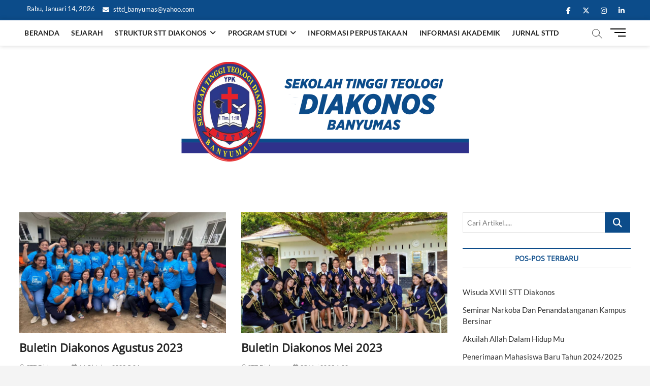

--- FILE ---
content_type: text/html; charset=UTF-8
request_url: https://www.sttdiakonos.ac.id/category/perkuliahan/
body_size: 14189
content:
<!DOCTYPE html>
<html lang="id">
<head>
<meta charset="UTF-8" />
<link rel="profile" href="https://gmpg.org/xfn/11" />
		 		 		 		 		 		 		 		 		 		 		 		 		 <meta name='robots' content='index, follow, max-image-preview:large, max-snippet:-1, max-video-preview:-1' />

	<!-- This site is optimized with the Yoast SEO plugin v26.7 - https://yoast.com/wordpress/plugins/seo/ -->
	<title>Perkuliahan Arsip &#8211; STT Diakonos Banyumas</title>
	<link rel="canonical" href="https://www.sttdiakonos.ac.id/category/perkuliahan/" />
	<link rel="next" href="https://www.sttdiakonos.ac.id/category/perkuliahan/page/2/" />
	<meta property="og:locale" content="id_ID" />
	<meta property="og:type" content="article" />
	<meta property="og:title" content="Perkuliahan Arsip &#8211; STT Diakonos Banyumas" />
	<meta property="og:url" content="https://www.sttdiakonos.ac.id/category/perkuliahan/" />
	<meta property="og:site_name" content="STT Diakonos Banyumas" />
	<meta name="twitter:card" content="summary_large_image" />
	<script type="application/ld+json" class="yoast-schema-graph">{"@context":"https://schema.org","@graph":[{"@type":"CollectionPage","@id":"https://www.sttdiakonos.ac.id/category/perkuliahan/","url":"https://www.sttdiakonos.ac.id/category/perkuliahan/","name":"Perkuliahan Arsip &#8211; STT Diakonos Banyumas","isPartOf":{"@id":"https://www.sttdiakonos.ac.id/#website"},"primaryImageOfPage":{"@id":"https://www.sttdiakonos.ac.id/category/perkuliahan/#primaryimage"},"image":{"@id":"https://www.sttdiakonos.ac.id/category/perkuliahan/#primaryimage"},"thumbnailUrl":"https://www.sttdiakonos.ac.id/wp-content/uploads/2023/10/wanita-bijak.jpg","breadcrumb":{"@id":"https://www.sttdiakonos.ac.id/category/perkuliahan/#breadcrumb"},"inLanguage":"id"},{"@type":"ImageObject","inLanguage":"id","@id":"https://www.sttdiakonos.ac.id/category/perkuliahan/#primaryimage","url":"https://www.sttdiakonos.ac.id/wp-content/uploads/2023/10/wanita-bijak.jpg","contentUrl":"https://www.sttdiakonos.ac.id/wp-content/uploads/2023/10/wanita-bijak.jpg","width":1280,"height":960},{"@type":"BreadcrumbList","@id":"https://www.sttdiakonos.ac.id/category/perkuliahan/#breadcrumb","itemListElement":[{"@type":"ListItem","position":1,"name":"Home","item":"https://www.sttdiakonos.ac.id/"},{"@type":"ListItem","position":2,"name":"Perkuliahan"}]},{"@type":"WebSite","@id":"https://www.sttdiakonos.ac.id/#website","url":"https://www.sttdiakonos.ac.id/","name":"STT Diakonos","description":"Beriman dan Berilmu untuk Melayani","publisher":{"@id":"https://www.sttdiakonos.ac.id/#organization"},"potentialAction":[{"@type":"SearchAction","target":{"@type":"EntryPoint","urlTemplate":"https://www.sttdiakonos.ac.id/?s={search_term_string}"},"query-input":{"@type":"PropertyValueSpecification","valueRequired":true,"valueName":"search_term_string"}}],"inLanguage":"id"},{"@type":"Organization","@id":"https://www.sttdiakonos.ac.id/#organization","name":"Sekolah Tinggi Teologi Diakonos","url":"https://www.sttdiakonos.ac.id/","logo":{"@type":"ImageObject","inLanguage":"id","@id":"https://www.sttdiakonos.ac.id/#/schema/logo/image/","url":"https://www.sttdiakonos.ac.id/wp-content/uploads/2021/02/cropped-favico.jpg","contentUrl":"https://www.sttdiakonos.ac.id/wp-content/uploads/2021/02/cropped-favico.jpg","width":512,"height":512,"caption":"Sekolah Tinggi Teologi Diakonos"},"image":{"@id":"https://www.sttdiakonos.ac.id/#/schema/logo/image/"},"sameAs":["https://www.facebook.com/Diakonos.ac.id"]}]}</script>
	<!-- / Yoast SEO plugin. -->


<link rel='dns-prefetch' href='//www.googletagmanager.com' />
<link rel="alternate" type="application/rss+xml" title="STT Diakonos Banyumas &raquo; Feed" href="https://www.sttdiakonos.ac.id/feed/" />
<link rel="alternate" type="application/rss+xml" title="STT Diakonos Banyumas &raquo; Umpan Komentar" href="https://www.sttdiakonos.ac.id/comments/feed/" />
<link rel="alternate" type="application/rss+xml" title="STT Diakonos Banyumas &raquo; Perkuliahan Umpan Kategori" href="https://www.sttdiakonos.ac.id/category/perkuliahan/feed/" />
<style id='wp-img-auto-sizes-contain-inline-css' type='text/css'>
img:is([sizes=auto i],[sizes^="auto," i]){contain-intrinsic-size:3000px 1500px}
/*# sourceURL=wp-img-auto-sizes-contain-inline-css */
</style>

<style id='wp-emoji-styles-inline-css' type='text/css'>

	img.wp-smiley, img.emoji {
		display: inline !important;
		border: none !important;
		box-shadow: none !important;
		height: 1em !important;
		width: 1em !important;
		margin: 0 0.07em !important;
		vertical-align: -0.1em !important;
		background: none !important;
		padding: 0 !important;
	}
/*# sourceURL=wp-emoji-styles-inline-css */
</style>
<link rel='stylesheet' id='wp-block-library-css' href='https://www.sttdiakonos.ac.id/wp-includes/css/dist/block-library/style.min.css?ver=5bbc8cff10bdf59c012a4c36a5395531' type='text/css' media='all' />
<style id='global-styles-inline-css' type='text/css'>
:root{--wp--preset--aspect-ratio--square: 1;--wp--preset--aspect-ratio--4-3: 4/3;--wp--preset--aspect-ratio--3-4: 3/4;--wp--preset--aspect-ratio--3-2: 3/2;--wp--preset--aspect-ratio--2-3: 2/3;--wp--preset--aspect-ratio--16-9: 16/9;--wp--preset--aspect-ratio--9-16: 9/16;--wp--preset--color--black: #000000;--wp--preset--color--cyan-bluish-gray: #abb8c3;--wp--preset--color--white: #ffffff;--wp--preset--color--pale-pink: #f78da7;--wp--preset--color--vivid-red: #cf2e2e;--wp--preset--color--luminous-vivid-orange: #ff6900;--wp--preset--color--luminous-vivid-amber: #fcb900;--wp--preset--color--light-green-cyan: #7bdcb5;--wp--preset--color--vivid-green-cyan: #00d084;--wp--preset--color--pale-cyan-blue: #8ed1fc;--wp--preset--color--vivid-cyan-blue: #0693e3;--wp--preset--color--vivid-purple: #9b51e0;--wp--preset--gradient--vivid-cyan-blue-to-vivid-purple: linear-gradient(135deg,rgb(6,147,227) 0%,rgb(155,81,224) 100%);--wp--preset--gradient--light-green-cyan-to-vivid-green-cyan: linear-gradient(135deg,rgb(122,220,180) 0%,rgb(0,208,130) 100%);--wp--preset--gradient--luminous-vivid-amber-to-luminous-vivid-orange: linear-gradient(135deg,rgb(252,185,0) 0%,rgb(255,105,0) 100%);--wp--preset--gradient--luminous-vivid-orange-to-vivid-red: linear-gradient(135deg,rgb(255,105,0) 0%,rgb(207,46,46) 100%);--wp--preset--gradient--very-light-gray-to-cyan-bluish-gray: linear-gradient(135deg,rgb(238,238,238) 0%,rgb(169,184,195) 100%);--wp--preset--gradient--cool-to-warm-spectrum: linear-gradient(135deg,rgb(74,234,220) 0%,rgb(151,120,209) 20%,rgb(207,42,186) 40%,rgb(238,44,130) 60%,rgb(251,105,98) 80%,rgb(254,248,76) 100%);--wp--preset--gradient--blush-light-purple: linear-gradient(135deg,rgb(255,206,236) 0%,rgb(152,150,240) 100%);--wp--preset--gradient--blush-bordeaux: linear-gradient(135deg,rgb(254,205,165) 0%,rgb(254,45,45) 50%,rgb(107,0,62) 100%);--wp--preset--gradient--luminous-dusk: linear-gradient(135deg,rgb(255,203,112) 0%,rgb(199,81,192) 50%,rgb(65,88,208) 100%);--wp--preset--gradient--pale-ocean: linear-gradient(135deg,rgb(255,245,203) 0%,rgb(182,227,212) 50%,rgb(51,167,181) 100%);--wp--preset--gradient--electric-grass: linear-gradient(135deg,rgb(202,248,128) 0%,rgb(113,206,126) 100%);--wp--preset--gradient--midnight: linear-gradient(135deg,rgb(2,3,129) 0%,rgb(40,116,252) 100%);--wp--preset--font-size--small: 13px;--wp--preset--font-size--medium: 20px;--wp--preset--font-size--large: 36px;--wp--preset--font-size--x-large: 42px;--wp--preset--spacing--20: 0.44rem;--wp--preset--spacing--30: 0.67rem;--wp--preset--spacing--40: 1rem;--wp--preset--spacing--50: 1.5rem;--wp--preset--spacing--60: 2.25rem;--wp--preset--spacing--70: 3.38rem;--wp--preset--spacing--80: 5.06rem;--wp--preset--shadow--natural: 6px 6px 9px rgba(0, 0, 0, 0.2);--wp--preset--shadow--deep: 12px 12px 50px rgba(0, 0, 0, 0.4);--wp--preset--shadow--sharp: 6px 6px 0px rgba(0, 0, 0, 0.2);--wp--preset--shadow--outlined: 6px 6px 0px -3px rgb(255, 255, 255), 6px 6px rgb(0, 0, 0);--wp--preset--shadow--crisp: 6px 6px 0px rgb(0, 0, 0);}:where(.is-layout-flex){gap: 0.5em;}:where(.is-layout-grid){gap: 0.5em;}body .is-layout-flex{display: flex;}.is-layout-flex{flex-wrap: wrap;align-items: center;}.is-layout-flex > :is(*, div){margin: 0;}body .is-layout-grid{display: grid;}.is-layout-grid > :is(*, div){margin: 0;}:where(.wp-block-columns.is-layout-flex){gap: 2em;}:where(.wp-block-columns.is-layout-grid){gap: 2em;}:where(.wp-block-post-template.is-layout-flex){gap: 1.25em;}:where(.wp-block-post-template.is-layout-grid){gap: 1.25em;}.has-black-color{color: var(--wp--preset--color--black) !important;}.has-cyan-bluish-gray-color{color: var(--wp--preset--color--cyan-bluish-gray) !important;}.has-white-color{color: var(--wp--preset--color--white) !important;}.has-pale-pink-color{color: var(--wp--preset--color--pale-pink) !important;}.has-vivid-red-color{color: var(--wp--preset--color--vivid-red) !important;}.has-luminous-vivid-orange-color{color: var(--wp--preset--color--luminous-vivid-orange) !important;}.has-luminous-vivid-amber-color{color: var(--wp--preset--color--luminous-vivid-amber) !important;}.has-light-green-cyan-color{color: var(--wp--preset--color--light-green-cyan) !important;}.has-vivid-green-cyan-color{color: var(--wp--preset--color--vivid-green-cyan) !important;}.has-pale-cyan-blue-color{color: var(--wp--preset--color--pale-cyan-blue) !important;}.has-vivid-cyan-blue-color{color: var(--wp--preset--color--vivid-cyan-blue) !important;}.has-vivid-purple-color{color: var(--wp--preset--color--vivid-purple) !important;}.has-black-background-color{background-color: var(--wp--preset--color--black) !important;}.has-cyan-bluish-gray-background-color{background-color: var(--wp--preset--color--cyan-bluish-gray) !important;}.has-white-background-color{background-color: var(--wp--preset--color--white) !important;}.has-pale-pink-background-color{background-color: var(--wp--preset--color--pale-pink) !important;}.has-vivid-red-background-color{background-color: var(--wp--preset--color--vivid-red) !important;}.has-luminous-vivid-orange-background-color{background-color: var(--wp--preset--color--luminous-vivid-orange) !important;}.has-luminous-vivid-amber-background-color{background-color: var(--wp--preset--color--luminous-vivid-amber) !important;}.has-light-green-cyan-background-color{background-color: var(--wp--preset--color--light-green-cyan) !important;}.has-vivid-green-cyan-background-color{background-color: var(--wp--preset--color--vivid-green-cyan) !important;}.has-pale-cyan-blue-background-color{background-color: var(--wp--preset--color--pale-cyan-blue) !important;}.has-vivid-cyan-blue-background-color{background-color: var(--wp--preset--color--vivid-cyan-blue) !important;}.has-vivid-purple-background-color{background-color: var(--wp--preset--color--vivid-purple) !important;}.has-black-border-color{border-color: var(--wp--preset--color--black) !important;}.has-cyan-bluish-gray-border-color{border-color: var(--wp--preset--color--cyan-bluish-gray) !important;}.has-white-border-color{border-color: var(--wp--preset--color--white) !important;}.has-pale-pink-border-color{border-color: var(--wp--preset--color--pale-pink) !important;}.has-vivid-red-border-color{border-color: var(--wp--preset--color--vivid-red) !important;}.has-luminous-vivid-orange-border-color{border-color: var(--wp--preset--color--luminous-vivid-orange) !important;}.has-luminous-vivid-amber-border-color{border-color: var(--wp--preset--color--luminous-vivid-amber) !important;}.has-light-green-cyan-border-color{border-color: var(--wp--preset--color--light-green-cyan) !important;}.has-vivid-green-cyan-border-color{border-color: var(--wp--preset--color--vivid-green-cyan) !important;}.has-pale-cyan-blue-border-color{border-color: var(--wp--preset--color--pale-cyan-blue) !important;}.has-vivid-cyan-blue-border-color{border-color: var(--wp--preset--color--vivid-cyan-blue) !important;}.has-vivid-purple-border-color{border-color: var(--wp--preset--color--vivid-purple) !important;}.has-vivid-cyan-blue-to-vivid-purple-gradient-background{background: var(--wp--preset--gradient--vivid-cyan-blue-to-vivid-purple) !important;}.has-light-green-cyan-to-vivid-green-cyan-gradient-background{background: var(--wp--preset--gradient--light-green-cyan-to-vivid-green-cyan) !important;}.has-luminous-vivid-amber-to-luminous-vivid-orange-gradient-background{background: var(--wp--preset--gradient--luminous-vivid-amber-to-luminous-vivid-orange) !important;}.has-luminous-vivid-orange-to-vivid-red-gradient-background{background: var(--wp--preset--gradient--luminous-vivid-orange-to-vivid-red) !important;}.has-very-light-gray-to-cyan-bluish-gray-gradient-background{background: var(--wp--preset--gradient--very-light-gray-to-cyan-bluish-gray) !important;}.has-cool-to-warm-spectrum-gradient-background{background: var(--wp--preset--gradient--cool-to-warm-spectrum) !important;}.has-blush-light-purple-gradient-background{background: var(--wp--preset--gradient--blush-light-purple) !important;}.has-blush-bordeaux-gradient-background{background: var(--wp--preset--gradient--blush-bordeaux) !important;}.has-luminous-dusk-gradient-background{background: var(--wp--preset--gradient--luminous-dusk) !important;}.has-pale-ocean-gradient-background{background: var(--wp--preset--gradient--pale-ocean) !important;}.has-electric-grass-gradient-background{background: var(--wp--preset--gradient--electric-grass) !important;}.has-midnight-gradient-background{background: var(--wp--preset--gradient--midnight) !important;}.has-small-font-size{font-size: var(--wp--preset--font-size--small) !important;}.has-medium-font-size{font-size: var(--wp--preset--font-size--medium) !important;}.has-large-font-size{font-size: var(--wp--preset--font-size--large) !important;}.has-x-large-font-size{font-size: var(--wp--preset--font-size--x-large) !important;}
/*# sourceURL=global-styles-inline-css */
</style>

<style id='classic-theme-styles-inline-css' type='text/css'>
/*! This file is auto-generated */
.wp-block-button__link{color:#fff;background-color:#32373c;border-radius:9999px;box-shadow:none;text-decoration:none;padding:calc(.667em + 2px) calc(1.333em + 2px);font-size:1.125em}.wp-block-file__button{background:#32373c;color:#fff;text-decoration:none}
/*# sourceURL=/wp-includes/css/classic-themes.min.css */
</style>
<link rel='stylesheet' id='magbook-style-css' href='https://www.sttdiakonos.ac.id/wp-content/themes/magbook/style.css?ver=5bbc8cff10bdf59c012a4c36a5395531' type='text/css' media='all' />
<style id='magbook-style-inline-css' type='text/css'>
/* Logo for high resolution screen(Use 2X size image) */
		.custom-logo-link .custom-logo {
			height: 80px;
			width: auto;
		}

		.top-logo-title .custom-logo-link {
			display: inline-block;
		}

		.top-logo-title .custom-logo {
			height: auto;
			width: 50%;
		}

		.top-logo-title #site-detail {
			display: block;
			text-align: center;
		}
		.side-menu-wrap .custom-logo {
			height: auto;
			width:100%;
		}

		@media only screen and (max-width: 767px) { 
			.top-logo-title .custom-logo-link .custom-logo {
				width: 60%;
			}
		}

		@media only screen and (max-width: 480px) { 
			.top-logo-title .custom-logo-link .custom-logo {
				width: 80%;
			}
		}
			/* Hide Category */
			.entry-meta .cats-links,
			.box-layout-1 .cat-box-primary .cat-box-text .cats-links,
			.widget-cat-box-2 .post:nth-child(2) .cats-links,
			.main-slider .no-slider .slides li:first-child .slider-text-content .cats-links {
				display: none;
				visibility: hidden;
			}
			/* Show Author */
			.entry-meta .author,
			.mb-entry-meta .author {
				float: left;
				display: block;
				visibility: visible;
			}/* Hide Comments */
			.entry-meta .comments,
			.mb-entry-meta .comments {
				display: none;
				visibility: hidden;
			}
		#site-branding #site-title, #site-branding #site-description{
			clip: rect(1px, 1px, 1px, 1px);
			position: absolute;
		}
li.menu-item-object-category[class*="cl-"] a {
					color: #222;
				}li.menu-item-object-category[class*="cl-"] a {
					color: #222;
				}li.menu-item-object-category[class*="cl-"] a {
					color: #222;
				}li.menu-item-object-category[class*="cl-"] a {
					color: #222;
				}li.menu-item-object-category[class*="cl-"] a {
					color: #222;
				}li.menu-item-object-category[class*="cl-"] a {
					color: #222;
				}li.menu-item-object-category[class*="cl-"] a {
					color: #222;
				}li.menu-item-object-category[class*="cl-"] a {
					color: #222;
				}li.menu-item-object-category[class*="cl-"] a {
					color: #222;
				}li.menu-item-object-category[class*="cl-"] a {
					color: #222;
				}li.menu-item-object-category[class*="cl-"] a {
					color: #222;
				}li.menu-item-object-category[class*="cl-"] a {
					color: #222;
				}li.menu-item-object-category[class*="cl-"] a {
					color: #222;
				}
/*# sourceURL=magbook-style-inline-css */
</style>
<link rel='stylesheet' id='font-awesome-css' href='https://www.sttdiakonos.ac.id/wp-content/themes/magbook/assets/font-awesome/css/all.min.css?ver=5bbc8cff10bdf59c012a4c36a5395531' type='text/css' media='all' />
<link rel='stylesheet' id='magbook-responsive-css' href='https://www.sttdiakonos.ac.id/wp-content/themes/magbook/css/responsive.css?ver=5bbc8cff10bdf59c012a4c36a5395531' type='text/css' media='all' />
<link rel='stylesheet' id='magbook-google-fonts-css' href='https://www.sttdiakonos.ac.id/wp-content/fonts/fa9776699384bcacbe9807e6fb18d6fc.css?ver=5bbc8cff10bdf59c012a4c36a5395531' type='text/css' media='all' />
<link rel='stylesheet' id='heateor_sss_frontend_css-css' href='https://www.sttdiakonos.ac.id/wp-content/plugins/sassy-social-share/public/css/sassy-social-share-public.css?ver=3.3.79' type='text/css' media='all' />
<style id='heateor_sss_frontend_css-inline-css' type='text/css'>
.heateor_sss_button_instagram span.heateor_sss_svg,a.heateor_sss_instagram span.heateor_sss_svg{background:radial-gradient(circle at 30% 107%,#fdf497 0,#fdf497 5%,#fd5949 45%,#d6249f 60%,#285aeb 90%)}.heateor_sss_horizontal_sharing .heateor_sss_svg,.heateor_sss_standard_follow_icons_container .heateor_sss_svg{color:#fff;border-width:0px;border-style:solid;border-color:transparent}.heateor_sss_horizontal_sharing .heateorSssTCBackground{color:#666}.heateor_sss_horizontal_sharing span.heateor_sss_svg:hover,.heateor_sss_standard_follow_icons_container span.heateor_sss_svg:hover{border-color:transparent;}.heateor_sss_vertical_sharing span.heateor_sss_svg,.heateor_sss_floating_follow_icons_container span.heateor_sss_svg{color:#fff;border-width:0px;border-style:solid;border-color:transparent;}.heateor_sss_vertical_sharing .heateorSssTCBackground{color:#666;}.heateor_sss_vertical_sharing span.heateor_sss_svg:hover,.heateor_sss_floating_follow_icons_container span.heateor_sss_svg:hover{border-color:transparent;}@media screen and (max-width:783px) {.heateor_sss_vertical_sharing{display:none!important}}
/*# sourceURL=heateor_sss_frontend_css-inline-css */
</style>
<script type="text/javascript" src="https://www.sttdiakonos.ac.id/wp-includes/js/jquery/jquery.min.js?ver=3.7.1" id="jquery-core-js"></script>
<script type="text/javascript" src="https://www.sttdiakonos.ac.id/wp-includes/js/jquery/jquery-migrate.min.js?ver=3.4.1" id="jquery-migrate-js"></script>

<!-- Potongan tag Google (gtag.js) ditambahkan oleh Site Kit -->
<!-- Snippet Google Analytics telah ditambahkan oleh Site Kit -->
<script type="text/javascript" src="https://www.googletagmanager.com/gtag/js?id=G-9ELCL9JSYJ" id="google_gtagjs-js" async></script>
<script type="text/javascript" id="google_gtagjs-js-after">
/* <![CDATA[ */
window.dataLayer = window.dataLayer || [];function gtag(){dataLayer.push(arguments);}
gtag("set","linker",{"domains":["www.sttdiakonos.ac.id"]});
gtag("js", new Date());
gtag("set", "developer_id.dZTNiMT", true);
gtag("config", "G-9ELCL9JSYJ");
//# sourceURL=google_gtagjs-js-after
/* ]]> */
</script>
<link rel="https://api.w.org/" href="https://www.sttdiakonos.ac.id/wp-json/" /><link rel="alternate" title="JSON" type="application/json" href="https://www.sttdiakonos.ac.id/wp-json/wp/v2/categories/250" /><link rel="EditURI" type="application/rsd+xml" title="RSD" href="https://www.sttdiakonos.ac.id/xmlrpc.php?rsd" />
<meta name="generator" content="Site Kit by Google 1.170.0" />	<meta name="viewport" content="width=device-width" />
	<style type="text/css">.recentcomments a{display:inline !important;padding:0 !important;margin:0 !important;}</style><link rel="icon" href="https://www.sttdiakonos.ac.id/wp-content/uploads/2022/06/cropped-logoval-32x32.png" sizes="32x32" />
<link rel="icon" href="https://www.sttdiakonos.ac.id/wp-content/uploads/2022/06/cropped-logoval-192x192.png" sizes="192x192" />
<link rel="apple-touch-icon" href="https://www.sttdiakonos.ac.id/wp-content/uploads/2022/06/cropped-logoval-180x180.png" />
<meta name="msapplication-TileImage" content="https://www.sttdiakonos.ac.id/wp-content/uploads/2022/06/cropped-logoval-270x270.png" />
</head>
<body data-rsssl=1 class="archive category category-perkuliahan category-250 wp-custom-logo wp-embed-responsive wp-theme-magbook  two-column-blog top-logo-title">
	<div id="page" class="site">
	<a class="skip-link screen-reader-text" href="#site-content-contain">Skip to content</a>
	<!-- Masthead ============================================= -->
	<header id="masthead" class="site-header" role="banner">
		<div class="header-wrap">
						<!-- Top Header============================================= -->
			<div class="top-header">

									<div class="top-bar">
						<div class="wrap">
															<div class="top-bar-date">
									<span>Rabu, Januari 14, 2026</span>
								</div>
							<aside id="custom_html-1" class="widget_text widget widget_contact"><div class="textwidget custom-html-widget"><ul>
		<li><a title="Mail Us" href="mailto:sttd_banyumas@yahoo.com"><i class="fa fa-envelope-o"></i> sttd_banyumas@yahoo.com</a></li>
</ul></div></aside><div class="header-social-block">	<div class="social-links clearfix">
	<ul><li id="menu-item-196" class="menu-item menu-item-type-custom menu-item-object-custom menu-item-196"><a href="https://www.facebook.com/Diakonos.ac.id"><span class="screen-reader-text">facebook</span></a></li>
<li id="menu-item-197" class="menu-item menu-item-type-custom menu-item-object-custom menu-item-197"><a href="http://twitter.com"><span class="screen-reader-text">twitter</span></a></li>
<li id="menu-item-201" class="menu-item menu-item-type-custom menu-item-object-custom menu-item-201"><a href="https://www.instagram.com/febrisimonlaksono/"><span class="screen-reader-text">instagram</span></a></li>
<li id="menu-item-203" class="menu-item menu-item-type-custom menu-item-object-custom menu-item-203"><a href="https://www.linkedin.com/in/febri-simon-laksono-1b7828171/"><span class="screen-reader-text">linkedin</span></a></li>
</ul>	</div><!-- end .social-links -->
	</div><!-- end .header-social-block -->
						</div> <!-- end .wrap -->
					</div> <!-- end .top-bar -->
				
				<!-- Main Header============================================= -->
				
				<div id="sticky-header" class="clearfix">
					<div class="wrap">
						<div class="main-header clearfix">

							<!-- Main Nav ============================================= -->
									<div id="site-branding">
			<a href="https://www.sttdiakonos.ac.id/" class="custom-logo-link" rel="home"><img width="1134" height="392" src="https://www.sttdiakonos.ac.id/wp-content/uploads/2021/10/cropped-STT-DIAKONOS.png" class="custom-logo" alt="STT Diakonos Banyumas" decoding="async" fetchpriority="high" srcset="https://www.sttdiakonos.ac.id/wp-content/uploads/2021/10/cropped-STT-DIAKONOS.png 1134w, https://www.sttdiakonos.ac.id/wp-content/uploads/2021/10/cropped-STT-DIAKONOS-300x104.png 300w, https://www.sttdiakonos.ac.id/wp-content/uploads/2021/10/cropped-STT-DIAKONOS-1024x354.png 1024w, https://www.sttdiakonos.ac.id/wp-content/uploads/2021/10/cropped-STT-DIAKONOS-150x52.png 150w, https://www.sttdiakonos.ac.id/wp-content/uploads/2021/10/cropped-STT-DIAKONOS-768x265.png 768w" sizes="(max-width: 1134px) 100vw, 1134px" /></a>		</div> <!-- end #site-branding -->
									<nav id="site-navigation" class="main-navigation clearfix" role="navigation" aria-label="Main Menu">
																
									<button class="menu-toggle" type="button" aria-controls="primary-menu" aria-expanded="false">
										<span class="line-bar"></span>
									</button><!-- end .menu-toggle -->
									<ul id="primary-menu" class="menu nav-menu"><li id="menu-item-1948" class="menu-item menu-item-type-post_type menu-item-object-page menu-item-home menu-item-1948"><a href="https://www.sttdiakonos.ac.id/">Beranda</a></li>
<li id="menu-item-5780" class="menu-item menu-item-type-post_type menu-item-object-page menu-item-5780"><a href="https://www.sttdiakonos.ac.id/sejarah/">Sejarah</a></li>
<li id="menu-item-5781" class="menu-item menu-item-type-post_type menu-item-object-page menu-item-has-children menu-item-5781"><a href="https://www.sttdiakonos.ac.id/struktur/">Struktur STT Diakonos</a>
<ul class="sub-menu">
	<li id="menu-item-5790" class="menu-item menu-item-type-post_type menu-item-object-page menu-item-5790"><a href="https://www.sttdiakonos.ac.id/ketua-stt-diakonos/">Ketua STT Diakonos</a></li>
	<li id="menu-item-5782" class="menu-item menu-item-type-post_type menu-item-object-page menu-item-has-children menu-item-5782"><a href="https://www.sttdiakonos.ac.id/wakil-ketua-1/">Wakil Ketua 1</a>
	<ul class="sub-menu">
		<li id="menu-item-5818" class="menu-item menu-item-type-post_type menu-item-object-page menu-item-5818"><a href="https://www.sttdiakonos.ac.id/ketua-program-studi-pak/">Ketua Program Studi PAK</a></li>
		<li id="menu-item-5819" class="menu-item menu-item-type-post_type menu-item-object-page menu-item-has-children menu-item-5819"><a href="https://www.sttdiakonos.ac.id/ketua-program-studi-teologi/">Ketua Program Studi Teologi</a>
		<ul class="sub-menu">
			<li id="menu-item-5859" class="menu-item menu-item-type-post_type menu-item-object-page menu-item-5859"><a href="https://www.sttdiakonos.ac.id/sekretaris-prodi/">Sekretaris Prodi</a></li>
		</ul>
</li>
		<li id="menu-item-5829" class="menu-item menu-item-type-post_type menu-item-object-page menu-item-5829"><a href="https://www.sttdiakonos.ac.id/upt-teknologi-informasi/">UPT – Teknologi Informasi</a></li>
		<li id="menu-item-5788" class="menu-item menu-item-type-post_type menu-item-object-page menu-item-5788"><a href="https://www.sttdiakonos.ac.id/kepala-upt/">Kepala UPT Perpustakaan</a></li>
		<li id="menu-item-5795" class="menu-item menu-item-type-post_type menu-item-object-page menu-item-has-children menu-item-5795"><a href="https://www.sttdiakonos.ac.id/biro-administrasi-akademik-mahasiswa/">Biro Administrasi Akademik Mahasiswa</a>
		<ul class="sub-menu">
			<li id="menu-item-5817" class="menu-item menu-item-type-post_type menu-item-object-page menu-item-5817"><a href="https://www.sttdiakonos.ac.id/staf-biro-akademik-dan-administrasi-kemahasiswaan/">Staf Biro Akademik dan Administrasi Kemahasiswaan</a></li>
		</ul>
</li>
		<li id="menu-item-5789" class="menu-item menu-item-type-post_type menu-item-object-page menu-item-5789"><a href="https://www.sttdiakonos.ac.id/ketua-laboratorium/">Ketua Laboratorium</a></li>
	</ul>
</li>
	<li id="menu-item-5783" class="menu-item menu-item-type-post_type menu-item-object-page menu-item-has-children menu-item-5783"><a href="https://www.sttdiakonos.ac.id/wakil-ketua-2/">Wakil Ketua 2</a>
	<ul class="sub-menu">
		<li id="menu-item-5786" class="menu-item menu-item-type-post_type menu-item-object-page menu-item-5786"><a href="https://www.sttdiakonos.ac.id/biro-keuangan/">Biro Keuangan</a></li>
		<li id="menu-item-5831" class="menu-item menu-item-type-post_type menu-item-object-page menu-item-5831"><a href="https://www.sttdiakonos.ac.id/biro-administrasi-umum/">Biro Administrasi Umum</a></li>
	</ul>
</li>
	<li id="menu-item-5784" class="menu-item menu-item-type-post_type menu-item-object-page menu-item-has-children menu-item-5784"><a href="https://www.sttdiakonos.ac.id/wakil-ketua-3/">Wakil Ketua 3</a>
	<ul class="sub-menu">
		<li id="menu-item-5830" class="menu-item menu-item-type-post_type menu-item-object-page menu-item-5830"><a href="https://www.sttdiakonos.ac.id/upt-asrama/">UPT – Asrama</a></li>
		<li id="menu-item-5839" class="menu-item menu-item-type-post_type menu-item-object-page menu-item-5839"><a href="https://www.sttdiakonos.ac.id/staf-bimbingan-konseling/">Staf Bimbingan Konseling</a></li>
	</ul>
</li>
	<li id="menu-item-5791" class="menu-item menu-item-type-post_type menu-item-object-page menu-item-5791"><a href="https://www.sttdiakonos.ac.id/lpmi/">LPMI</a></li>
	<li id="menu-item-5792" class="menu-item menu-item-type-post_type menu-item-object-page menu-item-5792"><a href="https://www.sttdiakonos.ac.id/lppm/">LPPM</a></li>
	<li id="menu-item-5787" class="menu-item menu-item-type-post_type menu-item-object-page menu-item-5787"><a href="https://www.sttdiakonos.ac.id/dosen-stt-diakonos/">Dosen STT Diakonos</a></li>
</ul>
</li>
<li id="menu-item-5849" class="menu-item menu-item-type-custom menu-item-object-custom menu-item-home menu-item-has-children menu-item-5849"><a href="https://www.sttdiakonos.ac.id/">PROGRAM STUDI</a>
<ul class="sub-menu">
	<li id="menu-item-5850" class="menu-item menu-item-type-post_type menu-item-object-page menu-item-5850"><a href="https://www.sttdiakonos.ac.id/prodi-pak/">PRODI PAK</a></li>
	<li id="menu-item-5864" class="menu-item menu-item-type-post_type menu-item-object-page menu-item-5864"><a href="https://www.sttdiakonos.ac.id/prodi-teologi/">PRODI TEOLOGI</a></li>
</ul>
</li>
<li id="menu-item-5796" class="menu-item menu-item-type-custom menu-item-object-custom menu-item-5796"><a href="https://perpus.sttdiakonos.ac.id/">INFORMASI PERPUSTAKAAN</a></li>
<li id="menu-item-5797" class="menu-item menu-item-type-custom menu-item-object-custom menu-item-home menu-item-5797"><a href="https://www.sttdiakonos.ac.id/">INFORMASI AKADEMIK</a></li>
<li id="menu-item-5798" class="menu-item menu-item-type-custom menu-item-object-custom menu-item-home menu-item-5798"><a href="https://www.sttdiakonos.ac.id/">JURNAL STTD</a></li>
</ul>								</nav> <!-- end #site-navigation -->
															<button id="search-toggle" type="button" class="header-search" type="button"></button>
								<div id="search-box" class="clearfix">
									<form class="search-form" action="https://www.sttdiakonos.ac.id/" method="get">
			<label class="screen-reader-text">Cari Artikel.....</label>
		<input type="search" name="s" class="search-field" placeholder="Cari Artikel....." autocomplete="off" />
		<button type="submit" class="search-submit"><i class="fa-solid fa-magnifying-glass"></i></button>
</form> <!-- end .search-form -->								</div>  <!-- end #search-box -->
																<button class="show-menu-toggle" type="button">			
										<span class="sn-text">Menu Button</span>
										<span class="bars"></span>
								  	</button>
						  	
						</div><!-- end .main-header -->
					</div> <!-- end .wrap -->
				</div><!-- end #sticky-header -->

				<div class="logo-bar"> <div class="wrap"> <div id="site-branding"><a href="https://www.sttdiakonos.ac.id/" class="custom-logo-link" rel="home"><img width="1134" height="392" src="https://www.sttdiakonos.ac.id/wp-content/uploads/2021/10/cropped-STT-DIAKONOS.png" class="custom-logo" alt="STT Diakonos Banyumas" decoding="async" srcset="https://www.sttdiakonos.ac.id/wp-content/uploads/2021/10/cropped-STT-DIAKONOS.png 1134w, https://www.sttdiakonos.ac.id/wp-content/uploads/2021/10/cropped-STT-DIAKONOS-300x104.png 300w, https://www.sttdiakonos.ac.id/wp-content/uploads/2021/10/cropped-STT-DIAKONOS-1024x354.png 1024w, https://www.sttdiakonos.ac.id/wp-content/uploads/2021/10/cropped-STT-DIAKONOS-150x52.png 150w, https://www.sttdiakonos.ac.id/wp-content/uploads/2021/10/cropped-STT-DIAKONOS-768x265.png 768w" sizes="(max-width: 1134px) 100vw, 1134px" /></a><div id="site-detail"> <h2 id="site-title"> 				<a href="https://www.sttdiakonos.ac.id/" title="STT Diakonos Banyumas" rel="home"> STT Diakonos Banyumas </a>
				 </h2> <!-- end .site-title --> 					<div id="site-description"> Beriman dan Berilmu untuk Melayani </div> <!-- end #site-description -->
						
		</div></div>		</div><!-- end .wrap -->
	</div><!-- end .logo-bar -->

			</div><!-- end .top-header -->
								<aside class="side-menu-wrap" role="complementary" aria-label="Side Sidebar">
						<div class="side-menu">
					  		<button class="hide-menu-toggle" type="button">		
								<span class="bars"></span>
						  	</button>

									<div id="site-branding">
			<a href="https://www.sttdiakonos.ac.id/" class="custom-logo-link" rel="home"><img width="1134" height="392" src="https://www.sttdiakonos.ac.id/wp-content/uploads/2021/10/cropped-STT-DIAKONOS.png" class="custom-logo" alt="STT Diakonos Banyumas" decoding="async" srcset="https://www.sttdiakonos.ac.id/wp-content/uploads/2021/10/cropped-STT-DIAKONOS.png 1134w, https://www.sttdiakonos.ac.id/wp-content/uploads/2021/10/cropped-STT-DIAKONOS-300x104.png 300w, https://www.sttdiakonos.ac.id/wp-content/uploads/2021/10/cropped-STT-DIAKONOS-1024x354.png 1024w, https://www.sttdiakonos.ac.id/wp-content/uploads/2021/10/cropped-STT-DIAKONOS-150x52.png 150w, https://www.sttdiakonos.ac.id/wp-content/uploads/2021/10/cropped-STT-DIAKONOS-768x265.png 768w" sizes="(max-width: 1134px) 100vw, 1134px" /></a>		</div> <!-- end #site-branding -->
								<nav class="side-nav-wrap" role="navigation" aria-label="Sidebar Menu">
								<ul class="side-menu-list"><li id="menu-item-216" class="menu-item menu-item-type-post_type menu-item-object-page menu-item-home menu-item-216"><a href="https://www.sttdiakonos.ac.id/">Sekolah Tinggi Teologi Diakonos</a></li>
<li id="menu-item-5685" class="menu-item menu-item-type-taxonomy menu-item-object-category menu-item-5685 cl-3"><a href="https://www.sttdiakonos.ac.id/category/kegiatan/">Kegiatan</a></li>
<li id="menu-item-5686" class="menu-item menu-item-type-taxonomy menu-item-object-category menu-item-5686 cl-248"><a href="https://www.sttdiakonos.ac.id/category/update/">Update</a></li>
<li id="menu-item-5687" class="menu-item menu-item-type-taxonomy menu-item-object-category menu-item-5687 cl-252"><a href="https://www.sttdiakonos.ac.id/category/buletin/">Buletin</a></li>
<li id="menu-item-5688" class="menu-item menu-item-type-taxonomy menu-item-object-category menu-item-5688 cl-8"><a href="https://www.sttdiakonos.ac.id/category/umum/">Umum</a></li>
<li id="menu-item-5689" class="menu-item menu-item-type-taxonomy menu-item-object-category menu-item-5689 cl-7"><a href="https://www.sttdiakonos.ac.id/category/seni-musik/">Seni Musik</a></li>
<li id="menu-item-5690" class="menu-item menu-item-type-taxonomy menu-item-object-category current-menu-item menu-item-5690 cl-250"><a href="https://www.sttdiakonos.ac.id/category/perkuliahan/" aria-current="page">Perkuliahan</a></li>
<li id="menu-item-5691" class="menu-item menu-item-type-taxonomy menu-item-object-category menu-item-5691 cl-5"><a href="https://www.sttdiakonos.ac.id/category/perkebunan/">Perkebunan</a></li>
<li id="menu-item-5692" class="menu-item menu-item-type-taxonomy menu-item-object-category menu-item-5692 cl-6"><a href="https://www.sttdiakonos.ac.id/category/pertanian/">Pertanian</a></li>
<li id="menu-item-5693" class="menu-item menu-item-type-taxonomy menu-item-object-category menu-item-5693 cl-365"><a href="https://www.sttdiakonos.ac.id/category/renungan/">Renungan</a></li>
<li id="menu-item-5694" class="menu-item menu-item-type-taxonomy menu-item-object-category menu-item-5694 cl-251"><a href="https://www.sttdiakonos.ac.id/category/teknologi/">Teknologi</a></li>
</ul>							</nav><!-- end .side-nav-wrap -->
							<div class="side-widget-tray"><!-- Category Box Widget ============================================= --><section id="magbook_category_box_widgets-2" class="widget widget-cat-box">						<div class="box-layout-2">
							<div class="cat-box-wrap clearfix">
									</div>
				<!-- end .cat-box-wrap -->
			</div>
			<!-- end .box-layout-1 -->
	</section><!-- end .widget-cat-box --></div> <!-- end .side-widget-tray -->						</div><!-- end .side-menu -->
					</aside><!-- end .side-menu-wrap -->
						</div><!-- end .header-wrap -->

		<!-- Breaking News ============================================= -->
		
		<!-- Main Slider ============================================= -->
			</header> <!-- end #masthead -->

	<!-- Main Page Start ============================================= -->
	<div id="site-content-contain" class="site-content-contain">
		<div id="content" class="site-content">
				<div class="wrap">
	<div id="primary" class="content-area">
		<main id="main" class="site-main" role="main">
							<header class="page-header">
					<h1 class="page-title">Kategori: <span>Perkuliahan</span></h1>				</header><!-- .page-header -->
				<article id="post-5635" class="post-5635 post type-post status-publish format-standard has-post-thumbnail hentry category-buletin category-kegiatan category-perkuliahan category-umum category-update">
					<div class="post-image-content">
				<figure class="post-featured-image">
					<a href="https://www.sttdiakonos.ac.id/buletin-diakonos-agustus-2023/" title="Buletin Diakonos Agustus 2023">
					<img width="820" height="480" src="https://www.sttdiakonos.ac.id/wp-content/uploads/2023/10/wanita-bijak-820x480.jpg" class="attachment-magbook-featured-blog size-magbook-featured-blog wp-post-image" alt="" decoding="async" />					</a>
				</figure><!-- end.post-featured-image  -->
			</div><!-- end.post-image-content -->
					<header class="entry-header">
				 
					<div class="entry-meta">
							<span class="cats-links">
								<a class="cl-252" href="https://www.sttdiakonos.ac.id/category/buletin/">Buletin</a>
									<a class="cl-3" href="https://www.sttdiakonos.ac.id/category/kegiatan/">Kegiatan</a>
									<a class="cl-250" href="https://www.sttdiakonos.ac.id/category/perkuliahan/">Perkuliahan</a>
									<a class="cl-8" href="https://www.sttdiakonos.ac.id/category/umum/">Umum</a>
									<a class="cl-248" href="https://www.sttdiakonos.ac.id/category/update/">Update</a>
				</span><!-- end .cat-links -->
					</div>
								<h2 class="entry-title"> <a href="https://www.sttdiakonos.ac.id/buletin-diakonos-agustus-2023/" title="Buletin Diakonos Agustus 2023"> Buletin Diakonos Agustus 2023 </a> </h2> <!-- end.entry-title -->

				<div class="entry-meta"><span class="author vcard"><a href="https://www.sttdiakonos.ac.id/author/admin/" title="Buletin Diakonos Agustus 2023"><i class="fa-regular fa-user"></i> STT Diakonos</a></span><span class="posted-on"><a href="https://www.sttdiakonos.ac.id/buletin-diakonos-agustus-2023/" title="16 Oktober 2023  5:04 am"><i class="fa-regular fa-calendar"></i> 16 Oktober 2023  5:04 am</a></span>							<span class="comments">
							<a href="https://www.sttdiakonos.ac.id/buletin-diakonos-agustus-2023/#respond"><i class="fa-regular fa-comment"></i> No Comments</a> </span>
					</div> <!-- end .entry-meta -->			</header><!-- end .entry-header -->
			<div class="entry-content">
				<p>&hellip; </p>
					<a href="https://www.sttdiakonos.ac.id/buletin-diakonos-agustus-2023/" class="more-link">Baca Semua<span class="screen-reader-text"> Buletin Diakonos Agustus 2023</span></a><!-- wp-default -->
								</div> <!-- end .entry-content -->
					</article><!-- end .post -->	<article id="post-5602" class="post-5602 post type-post status-publish format-standard has-post-thumbnail hentry category-buletin category-kegiatan category-perkuliahan category-umum category-update tag-mahasiwa tag-sttd tag-banyumas tag-diakonos tag-mahasiswi tag-purwokerto tag-sidang tag-skripsi tag-stt tag-ujian">
					<div class="post-image-content">
				<figure class="post-featured-image">
					<a href="https://www.sttdiakonos.ac.id/buletin-diakonos-mei-2023/" title="Buletin Diakonos Mei 2023">
					<img width="820" height="480" src="https://www.sttdiakonos.ac.id/wp-content/uploads/2023/06/IMG20230531151114-820x480.jpg" class="attachment-magbook-featured-blog size-magbook-featured-blog wp-post-image" alt="" decoding="async" />					</a>
				</figure><!-- end.post-featured-image  -->
			</div><!-- end.post-image-content -->
					<header class="entry-header">
				 
					<div class="entry-meta">
							<span class="cats-links">
								<a class="cl-252" href="https://www.sttdiakonos.ac.id/category/buletin/">Buletin</a>
									<a class="cl-3" href="https://www.sttdiakonos.ac.id/category/kegiatan/">Kegiatan</a>
									<a class="cl-250" href="https://www.sttdiakonos.ac.id/category/perkuliahan/">Perkuliahan</a>
									<a class="cl-8" href="https://www.sttdiakonos.ac.id/category/umum/">Umum</a>
									<a class="cl-248" href="https://www.sttdiakonos.ac.id/category/update/">Update</a>
				</span><!-- end .cat-links -->
					</div>
								<h2 class="entry-title"> <a href="https://www.sttdiakonos.ac.id/buletin-diakonos-mei-2023/" title="Buletin Diakonos Mei 2023"> Buletin Diakonos Mei 2023 </a> </h2> <!-- end.entry-title -->

				<div class="entry-meta"><span class="author vcard"><a href="https://www.sttdiakonos.ac.id/author/admin/" title="Buletin Diakonos Mei 2023"><i class="fa-regular fa-user"></i> STT Diakonos</a></span><span class="posted-on"><a href="https://www.sttdiakonos.ac.id/buletin-diakonos-mei-2023/" title="25 Mei 2023  6:02 am"><i class="fa-regular fa-calendar"></i> 25 Mei 2023  6:02 am</a></span>							<span class="comments">
							<a href="https://www.sttdiakonos.ac.id/buletin-diakonos-mei-2023/#respond"><i class="fa-regular fa-comment"></i> No Comments</a> </span>
												<span class="tag-links">
								<a href="https://www.sttdiakonos.ac.id/tag/mahasiwa/" rel="tag">#mahasiwa</a><a href="https://www.sttdiakonos.ac.id/tag/sttd/" rel="tag">#STTD</a><a href="https://www.sttdiakonos.ac.id/tag/banyumas/" rel="tag">banyumas</a><a href="https://www.sttdiakonos.ac.id/tag/diakonos/" rel="tag">diakonos</a><a href="https://www.sttdiakonos.ac.id/tag/mahasiswi/" rel="tag">mahasiswi</a><a href="https://www.sttdiakonos.ac.id/tag/purwokerto/" rel="tag">purwokerto</a><a href="https://www.sttdiakonos.ac.id/tag/sidang/" rel="tag">sidang</a><a href="https://www.sttdiakonos.ac.id/tag/skripsi/" rel="tag">skripsi</a><a href="https://www.sttdiakonos.ac.id/tag/stt/" rel="tag">stt</a><a href="https://www.sttdiakonos.ac.id/tag/ujian/" rel="tag">ujian</a>							</span> <!-- end .tag-links -->
						</div> <!-- end .entry-meta -->			</header><!-- end .entry-header -->
			<div class="entry-content">
				<p>&hellip; </p>
					<a href="https://www.sttdiakonos.ac.id/buletin-diakonos-mei-2023/" class="more-link">Baca Semua<span class="screen-reader-text"> Buletin Diakonos Mei 2023</span></a><!-- wp-default -->
								</div> <!-- end .entry-content -->
					</article><!-- end .post -->	<article id="post-5599" class="post-5599 post type-post status-publish format-standard has-post-thumbnail hentry category-buletin category-kegiatan category-perkuliahan category-update tag-genap tag-sttd tag-banyumas tag-diakonos tag-purwokerto tag-semester tag-stt tag-tengah tag-ujian">
					<div class="post-image-content">
				<figure class="post-featured-image">
					<a href="https://www.sttdiakonos.ac.id/buletin-diakonos-april-2023/" title="Buletin Diakonos April 2023">
					<img width="720" height="480" src="https://www.sttdiakonos.ac.id/wp-content/uploads/2023/08/Flyer-Ujian-720x480.jpg" class="attachment-magbook-featured-blog size-magbook-featured-blog wp-post-image" alt="" decoding="async" />					</a>
				</figure><!-- end.post-featured-image  -->
			</div><!-- end.post-image-content -->
					<header class="entry-header">
				 
					<div class="entry-meta">
							<span class="cats-links">
								<a class="cl-252" href="https://www.sttdiakonos.ac.id/category/buletin/">Buletin</a>
									<a class="cl-3" href="https://www.sttdiakonos.ac.id/category/kegiatan/">Kegiatan</a>
									<a class="cl-250" href="https://www.sttdiakonos.ac.id/category/perkuliahan/">Perkuliahan</a>
									<a class="cl-248" href="https://www.sttdiakonos.ac.id/category/update/">Update</a>
				</span><!-- end .cat-links -->
					</div>
								<h2 class="entry-title"> <a href="https://www.sttdiakonos.ac.id/buletin-diakonos-april-2023/" title="Buletin Diakonos April 2023"> Buletin Diakonos April 2023 </a> </h2> <!-- end.entry-title -->

				<div class="entry-meta"><span class="author vcard"><a href="https://www.sttdiakonos.ac.id/author/admin/" title="Buletin Diakonos April 2023"><i class="fa-regular fa-user"></i> STT Diakonos</a></span><span class="posted-on"><a href="https://www.sttdiakonos.ac.id/buletin-diakonos-april-2023/" title="9 April 2023  5:35 am"><i class="fa-regular fa-calendar"></i> 9 April 2023  5:35 am</a></span>							<span class="comments">
							<a href="https://www.sttdiakonos.ac.id/buletin-diakonos-april-2023/#respond"><i class="fa-regular fa-comment"></i> No Comments</a> </span>
												<span class="tag-links">
								<a href="https://www.sttdiakonos.ac.id/tag/genap/" rel="tag">#genap</a><a href="https://www.sttdiakonos.ac.id/tag/sttd/" rel="tag">#STTD</a><a href="https://www.sttdiakonos.ac.id/tag/banyumas/" rel="tag">banyumas</a><a href="https://www.sttdiakonos.ac.id/tag/diakonos/" rel="tag">diakonos</a><a href="https://www.sttdiakonos.ac.id/tag/purwokerto/" rel="tag">purwokerto</a><a href="https://www.sttdiakonos.ac.id/tag/semester/" rel="tag">Semester</a><a href="https://www.sttdiakonos.ac.id/tag/stt/" rel="tag">stt</a><a href="https://www.sttdiakonos.ac.id/tag/tengah/" rel="tag">Tengah</a><a href="https://www.sttdiakonos.ac.id/tag/ujian/" rel="tag">ujian</a>							</span> <!-- end .tag-links -->
						</div> <!-- end .entry-meta -->			</header><!-- end .entry-header -->
			<div class="entry-content">
				<p>&hellip; </p>
					<a href="https://www.sttdiakonos.ac.id/buletin-diakonos-april-2023/" class="more-link">Baca Semua<span class="screen-reader-text"> Buletin Diakonos April 2023</span></a><!-- wp-default -->
								</div> <!-- end .entry-content -->
					</article><!-- end .post -->	<article id="post-5515" class="post-5515 post type-post status-publish format-standard has-post-thumbnail hentry category-buletin category-kegiatan category-perkebunan category-perkuliahan category-update tag-berita tag-news tag-pelayanan tag-perkuliahan tag-sttd tag-terbaru tag-buletin tag-diakonos tag-ibadah tag-sekolah tag-seminar tag-teologi tag-tinggi">
					<div class="post-image-content">
				<figure class="post-featured-image">
					<a href="https://www.sttdiakonos.ac.id/buletin-diakonos-februari-2023/" title="Buletin Diakonos Februari 2023">
					<img width="820" height="480" src="https://www.sttdiakonos.ac.id/wp-content/uploads/2023/04/Perwakilan-TIM-MISI-STTD-ke-Gereja-Kerasulan-Baru-820x480.jpg" class="attachment-magbook-featured-blog size-magbook-featured-blog wp-post-image" alt="" decoding="async" loading="lazy" />					</a>
				</figure><!-- end.post-featured-image  -->
			</div><!-- end.post-image-content -->
					<header class="entry-header">
				 
					<div class="entry-meta">
							<span class="cats-links">
								<a class="cl-252" href="https://www.sttdiakonos.ac.id/category/buletin/">Buletin</a>
									<a class="cl-3" href="https://www.sttdiakonos.ac.id/category/kegiatan/">Kegiatan</a>
									<a class="cl-5" href="https://www.sttdiakonos.ac.id/category/perkebunan/">Perkebunan</a>
									<a class="cl-250" href="https://www.sttdiakonos.ac.id/category/perkuliahan/">Perkuliahan</a>
									<a class="cl-248" href="https://www.sttdiakonos.ac.id/category/update/">Update</a>
				</span><!-- end .cat-links -->
					</div>
								<h2 class="entry-title"> <a href="https://www.sttdiakonos.ac.id/buletin-diakonos-februari-2023/" title="Buletin Diakonos Februari 2023"> Buletin Diakonos Februari 2023 </a> </h2> <!-- end.entry-title -->

				<div class="entry-meta"><span class="author vcard"><a href="https://www.sttdiakonos.ac.id/author/admin/" title="Buletin Diakonos Februari 2023"><i class="fa-regular fa-user"></i> STT Diakonos</a></span><span class="posted-on"><a href="https://www.sttdiakonos.ac.id/buletin-diakonos-februari-2023/" title="6 Februari 2023  6:28 am"><i class="fa-regular fa-calendar"></i> 6 Februari 2023  6:28 am</a></span>							<span class="comments">
							<a href="https://www.sttdiakonos.ac.id/buletin-diakonos-februari-2023/#respond"><i class="fa-regular fa-comment"></i> No Comments</a> </span>
												<span class="tag-links">
								<a href="https://www.sttdiakonos.ac.id/tag/berita/" rel="tag">#berita</a><a href="https://www.sttdiakonos.ac.id/tag/news/" rel="tag">#news</a><a href="https://www.sttdiakonos.ac.id/tag/pelayanan/" rel="tag">#pelayanan</a><a href="https://www.sttdiakonos.ac.id/tag/perkuliahan/" rel="tag">#perkuliahan</a><a href="https://www.sttdiakonos.ac.id/tag/sttd/" rel="tag">#STTD</a><a href="https://www.sttdiakonos.ac.id/tag/terbaru/" rel="tag">#terbaru</a><a href="https://www.sttdiakonos.ac.id/tag/buletin/" rel="tag">buletin</a><a href="https://www.sttdiakonos.ac.id/tag/diakonos/" rel="tag">diakonos</a><a href="https://www.sttdiakonos.ac.id/tag/ibadah/" rel="tag">ibadah</a><a href="https://www.sttdiakonos.ac.id/tag/sekolah/" rel="tag">Sekolah</a><a href="https://www.sttdiakonos.ac.id/tag/seminar/" rel="tag">seminar</a><a href="https://www.sttdiakonos.ac.id/tag/teologi/" rel="tag">teologi</a><a href="https://www.sttdiakonos.ac.id/tag/tinggi/" rel="tag">Tinggi</a>							</span> <!-- end .tag-links -->
						</div> <!-- end .entry-meta -->			</header><!-- end .entry-header -->
			<div class="entry-content">
				<p>&hellip; </p>
					<a href="https://www.sttdiakonos.ac.id/buletin-diakonos-februari-2023/" class="more-link">Baca Semua<span class="screen-reader-text"> Buletin Diakonos Februari 2023</span></a><!-- wp-default -->
								</div> <!-- end .entry-content -->
					</article><!-- end .post -->	<article id="post-5508" class="post-5508 post type-post status-publish format-standard has-post-thumbnail hentry category-buletin category-perkuliahan category-pertanian category-umum category-update">
					<div class="post-image-content">
				<figure class="post-featured-image">
					<a href="https://www.sttdiakonos.ac.id/buletin-diakonos-januari-2023/" title="Buletin Diakonos Januari 2023">
					<img width="820" height="480" src="https://www.sttdiakonos.ac.id/wp-content/uploads/2023/03/Pikulan-Belanda-820x480.jpg" class="attachment-magbook-featured-blog size-magbook-featured-blog wp-post-image" alt="" decoding="async" loading="lazy" />					</a>
				</figure><!-- end.post-featured-image  -->
			</div><!-- end.post-image-content -->
					<header class="entry-header">
				 
					<div class="entry-meta">
							<span class="cats-links">
								<a class="cl-252" href="https://www.sttdiakonos.ac.id/category/buletin/">Buletin</a>
									<a class="cl-250" href="https://www.sttdiakonos.ac.id/category/perkuliahan/">Perkuliahan</a>
									<a class="cl-6" href="https://www.sttdiakonos.ac.id/category/pertanian/">Pertanian</a>
									<a class="cl-8" href="https://www.sttdiakonos.ac.id/category/umum/">Umum</a>
									<a class="cl-248" href="https://www.sttdiakonos.ac.id/category/update/">Update</a>
				</span><!-- end .cat-links -->
					</div>
								<h2 class="entry-title"> <a href="https://www.sttdiakonos.ac.id/buletin-diakonos-januari-2023/" title="Buletin Diakonos Januari 2023"> Buletin Diakonos Januari 2023 </a> </h2> <!-- end.entry-title -->

				<div class="entry-meta"><span class="author vcard"><a href="https://www.sttdiakonos.ac.id/author/admin/" title="Buletin Diakonos Januari 2023"><i class="fa-regular fa-user"></i> STT Diakonos</a></span><span class="posted-on"><a href="https://www.sttdiakonos.ac.id/buletin-diakonos-januari-2023/" title="30 Januari 2023  9:21 am"><i class="fa-regular fa-calendar"></i> 30 Januari 2023  9:21 am</a></span>							<span class="comments">
							<a href="https://www.sttdiakonos.ac.id/buletin-diakonos-januari-2023/#respond"><i class="fa-regular fa-comment"></i> No Comments</a> </span>
					</div> <!-- end .entry-meta -->			</header><!-- end .entry-header -->
			<div class="entry-content">
				<p>&hellip; </p>
					<a href="https://www.sttdiakonos.ac.id/buletin-diakonos-januari-2023/" class="more-link">Baca Semua<span class="screen-reader-text"> Buletin Diakonos Januari 2023</span></a><!-- wp-default -->
								</div> <!-- end .entry-content -->
					</article><!-- end .post -->	<article id="post-5494" class="post-5494 post type-post status-publish format-standard has-post-thumbnail hentry category-buletin category-kegiatan category-perkuliahan category-seni-musik category-teknologi category-wirausaha tag-sttd tag-banyumas tag-diakonos tag-komputer tag-mahasiswa tag-mahasiswi tag-pelatihan tag-pembekalan tag-purwokerto tag-sekolah-tinggi-teologi tag-sekolah-tinggi-teologi-diakonos tag-stt">
					<div class="post-image-content">
				<figure class="post-featured-image">
					<a href="https://www.sttdiakonos.ac.id/buletin-diakonos-november-2022/" title="Buletin Diakonos November 2022">
					<img width="820" height="480" src="https://www.sttdiakonos.ac.id/wp-content/uploads/2022/12/buletin-diakonos-november-2022-820x480.jpg" class="attachment-magbook-featured-blog size-magbook-featured-blog wp-post-image" alt="" decoding="async" loading="lazy" />					</a>
				</figure><!-- end.post-featured-image  -->
			</div><!-- end.post-image-content -->
					<header class="entry-header">
				 
					<div class="entry-meta">
							<span class="cats-links">
								<a class="cl-252" href="https://www.sttdiakonos.ac.id/category/buletin/">Buletin</a>
									<a class="cl-3" href="https://www.sttdiakonos.ac.id/category/kegiatan/">Kegiatan</a>
									<a class="cl-250" href="https://www.sttdiakonos.ac.id/category/perkuliahan/">Perkuliahan</a>
									<a class="cl-7" href="https://www.sttdiakonos.ac.id/category/seni-musik/">Seni Musik</a>
									<a class="cl-251" href="https://www.sttdiakonos.ac.id/category/teknologi/">Teknologi</a>
									<a class="cl-9" href="https://www.sttdiakonos.ac.id/category/wirausaha/">wirausaha</a>
				</span><!-- end .cat-links -->
					</div>
								<h2 class="entry-title"> <a href="https://www.sttdiakonos.ac.id/buletin-diakonos-november-2022/" title="Buletin Diakonos November 2022"> Buletin Diakonos November 2022 </a> </h2> <!-- end.entry-title -->

				<div class="entry-meta"><span class="author vcard"><a href="https://www.sttdiakonos.ac.id/author/admin/" title="Buletin Diakonos November 2022"><i class="fa-regular fa-user"></i> STT Diakonos</a></span><span class="posted-on"><a href="https://www.sttdiakonos.ac.id/buletin-diakonos-november-2022/" title="12 November 2022  9:46 am"><i class="fa-regular fa-calendar"></i> 12 November 2022  9:46 am</a></span>							<span class="comments">
							<a href="https://www.sttdiakonos.ac.id/buletin-diakonos-november-2022/#respond"><i class="fa-regular fa-comment"></i> No Comments</a> </span>
												<span class="tag-links">
								<a href="https://www.sttdiakonos.ac.id/tag/sttd/" rel="tag">#STTD</a><a href="https://www.sttdiakonos.ac.id/tag/banyumas/" rel="tag">banyumas</a><a href="https://www.sttdiakonos.ac.id/tag/diakonos/" rel="tag">diakonos</a><a href="https://www.sttdiakonos.ac.id/tag/komputer/" rel="tag">komputer</a><a href="https://www.sttdiakonos.ac.id/tag/mahasiswa/" rel="tag">Mahasiswa</a><a href="https://www.sttdiakonos.ac.id/tag/mahasiswi/" rel="tag">mahasiswi</a><a href="https://www.sttdiakonos.ac.id/tag/pelatihan/" rel="tag">pelatihan</a><a href="https://www.sttdiakonos.ac.id/tag/pembekalan/" rel="tag">pembekalan</a><a href="https://www.sttdiakonos.ac.id/tag/purwokerto/" rel="tag">purwokerto</a><a href="https://www.sttdiakonos.ac.id/tag/sekolah-tinggi-teologi/" rel="tag">sekolah tinggi teologi</a><a href="https://www.sttdiakonos.ac.id/tag/sekolah-tinggi-teologi-diakonos/" rel="tag">Sekolah Tinggi Teologi Diakonos</a><a href="https://www.sttdiakonos.ac.id/tag/stt/" rel="tag">stt</a>							</span> <!-- end .tag-links -->
						</div> <!-- end .entry-meta -->			</header><!-- end .entry-header -->
			<div class="entry-content">
				<p>&hellip; </p>
					<a href="https://www.sttdiakonos.ac.id/buletin-diakonos-november-2022/" class="more-link">Baca Semua<span class="screen-reader-text"> Buletin Diakonos November 2022</span></a><!-- wp-default -->
								</div> <!-- end .entry-content -->
					</article><!-- end .post -->	<article id="post-5470" class="post-5470 post type-post status-publish format-standard has-post-thumbnail hentry category-buletin category-kegiatan category-perkebunan category-perkuliahan category-pertanian category-seni-musik category-umum category-update tag-banyumas tag-diakonos tag-indonesia tag-purwokerto tag-sekolah tag-teologi tag-tinggi">
					<div class="post-image-content">
				<figure class="post-featured-image">
					<a href="https://www.sttdiakonos.ac.id/buletin-diakonos-oktober-2022/" title="Buletin Diakonos Oktober 2022">
					<img width="820" height="480" src="https://www.sttdiakonos.ac.id/wp-content/uploads/2022/10/Vocal-Grup-Paseban-820x480.jpg" class="attachment-magbook-featured-blog size-magbook-featured-blog wp-post-image" alt="Vocal Grup STT Diakonos" decoding="async" loading="lazy" />					</a>
				</figure><!-- end.post-featured-image  -->
			</div><!-- end.post-image-content -->
					<header class="entry-header">
				 
					<div class="entry-meta">
							<span class="cats-links">
								<a class="cl-252" href="https://www.sttdiakonos.ac.id/category/buletin/">Buletin</a>
									<a class="cl-3" href="https://www.sttdiakonos.ac.id/category/kegiatan/">Kegiatan</a>
									<a class="cl-5" href="https://www.sttdiakonos.ac.id/category/perkebunan/">Perkebunan</a>
									<a class="cl-250" href="https://www.sttdiakonos.ac.id/category/perkuliahan/">Perkuliahan</a>
									<a class="cl-6" href="https://www.sttdiakonos.ac.id/category/pertanian/">Pertanian</a>
									<a class="cl-7" href="https://www.sttdiakonos.ac.id/category/seni-musik/">Seni Musik</a>
									<a class="cl-8" href="https://www.sttdiakonos.ac.id/category/umum/">Umum</a>
									<a class="cl-248" href="https://www.sttdiakonos.ac.id/category/update/">Update</a>
				</span><!-- end .cat-links -->
					</div>
								<h2 class="entry-title"> <a href="https://www.sttdiakonos.ac.id/buletin-diakonos-oktober-2022/" title="Buletin Diakonos Oktober 2022"> Buletin Diakonos Oktober 2022 </a> </h2> <!-- end.entry-title -->

				<div class="entry-meta"><span class="author vcard"><a href="https://www.sttdiakonos.ac.id/author/admin/" title="Buletin Diakonos Oktober 2022"><i class="fa-regular fa-user"></i> STT Diakonos</a></span><span class="posted-on"><a href="https://www.sttdiakonos.ac.id/buletin-diakonos-oktober-2022/" title="15 Oktober 2022  8:09 am"><i class="fa-regular fa-calendar"></i> 15 Oktober 2022  8:09 am</a></span>							<span class="comments">
							<a href="https://www.sttdiakonos.ac.id/buletin-diakonos-oktober-2022/#respond"><i class="fa-regular fa-comment"></i> No Comments</a> </span>
												<span class="tag-links">
								<a href="https://www.sttdiakonos.ac.id/tag/banyumas/" rel="tag">banyumas</a><a href="https://www.sttdiakonos.ac.id/tag/diakonos/" rel="tag">diakonos</a><a href="https://www.sttdiakonos.ac.id/tag/indonesia/" rel="tag">indonesia</a><a href="https://www.sttdiakonos.ac.id/tag/purwokerto/" rel="tag">purwokerto</a><a href="https://www.sttdiakonos.ac.id/tag/sekolah/" rel="tag">Sekolah</a><a href="https://www.sttdiakonos.ac.id/tag/teologi/" rel="tag">teologi</a><a href="https://www.sttdiakonos.ac.id/tag/tinggi/" rel="tag">Tinggi</a>							</span> <!-- end .tag-links -->
						</div> <!-- end .entry-meta -->			</header><!-- end .entry-header -->
			<div class="entry-content">
				<p>&hellip; </p>
					<a href="https://www.sttdiakonos.ac.id/buletin-diakonos-oktober-2022/" class="more-link">Baca Semua<span class="screen-reader-text"> Buletin Diakonos Oktober 2022</span></a><!-- wp-default -->
								</div> <!-- end .entry-content -->
					</article><!-- end .post -->	<article id="post-5458" class="post-5458 post type-post status-publish format-standard has-post-thumbnail hentry category-buletin category-kegiatan category-perkuliahan category-umum category-update tag-minggu tag-senat tag-banyumas tag-diakonos tag-ibadah tag-mahasiswa tag-mahasiswi tag-pelantikan tag-sekolah tag-teologi tag-tinggi">
					<div class="post-image-content">
				<figure class="post-featured-image">
					<a href="https://www.sttdiakonos.ac.id/buletin-diakonos-september-2022/" title="Buletin Diakonos September 2022">
					<img width="820" height="480" src="https://www.sttdiakonos.ac.id/wp-content/uploads/2022/09/Pelantikan-Pengurus-Senat-Mahasiswa-820x480.jpg" class="attachment-magbook-featured-blog size-magbook-featured-blog wp-post-image" alt="" decoding="async" loading="lazy" />					</a>
				</figure><!-- end.post-featured-image  -->
			</div><!-- end.post-image-content -->
					<header class="entry-header">
				 
					<div class="entry-meta">
							<span class="cats-links">
								<a class="cl-252" href="https://www.sttdiakonos.ac.id/category/buletin/">Buletin</a>
									<a class="cl-3" href="https://www.sttdiakonos.ac.id/category/kegiatan/">Kegiatan</a>
									<a class="cl-250" href="https://www.sttdiakonos.ac.id/category/perkuliahan/">Perkuliahan</a>
									<a class="cl-8" href="https://www.sttdiakonos.ac.id/category/umum/">Umum</a>
									<a class="cl-248" href="https://www.sttdiakonos.ac.id/category/update/">Update</a>
				</span><!-- end .cat-links -->
					</div>
								<h2 class="entry-title"> <a href="https://www.sttdiakonos.ac.id/buletin-diakonos-september-2022/" title="Buletin Diakonos September 2022"> Buletin Diakonos September 2022 </a> </h2> <!-- end.entry-title -->

				<div class="entry-meta"><span class="author vcard"><a href="https://www.sttdiakonos.ac.id/author/admin/" title="Buletin Diakonos September 2022"><i class="fa-regular fa-user"></i> STT Diakonos</a></span><span class="posted-on"><a href="https://www.sttdiakonos.ac.id/buletin-diakonos-september-2022/" title="10 September 2022  6:13 am"><i class="fa-regular fa-calendar"></i> 10 September 2022  6:13 am</a></span>							<span class="comments">
							<a href="https://www.sttdiakonos.ac.id/buletin-diakonos-september-2022/#respond"><i class="fa-regular fa-comment"></i> No Comments</a> </span>
												<span class="tag-links">
								<a href="https://www.sttdiakonos.ac.id/tag/minggu/" rel="tag">#minggu</a><a href="https://www.sttdiakonos.ac.id/tag/senat/" rel="tag">#senat</a><a href="https://www.sttdiakonos.ac.id/tag/banyumas/" rel="tag">banyumas</a><a href="https://www.sttdiakonos.ac.id/tag/diakonos/" rel="tag">diakonos</a><a href="https://www.sttdiakonos.ac.id/tag/ibadah/" rel="tag">ibadah</a><a href="https://www.sttdiakonos.ac.id/tag/mahasiswa/" rel="tag">Mahasiswa</a><a href="https://www.sttdiakonos.ac.id/tag/mahasiswi/" rel="tag">mahasiswi</a><a href="https://www.sttdiakonos.ac.id/tag/pelantikan/" rel="tag">pelantikan</a><a href="https://www.sttdiakonos.ac.id/tag/sekolah/" rel="tag">Sekolah</a><a href="https://www.sttdiakonos.ac.id/tag/teologi/" rel="tag">teologi</a><a href="https://www.sttdiakonos.ac.id/tag/tinggi/" rel="tag">Tinggi</a>							</span> <!-- end .tag-links -->
						</div> <!-- end .entry-meta -->			</header><!-- end .entry-header -->
			<div class="entry-content">
				<p>&hellip; </p>
					<a href="https://www.sttdiakonos.ac.id/buletin-diakonos-september-2022/" class="more-link">Baca Semua<span class="screen-reader-text"> Buletin Diakonos September 2022</span></a><!-- wp-default -->
								</div> <!-- end .entry-content -->
					</article><!-- end .post -->	<article id="post-5396" class="post-5396 post type-post status-publish format-standard has-post-thumbnail hentry category-buletin category-kegiatan category-perkuliahan category-update tag-banyumas tag-diakonos tag-dosen tag-mahasiswa tag-mahasiswi tag-sekolah tag-sidang tag-skripsi tag-teologi tag-tinggi tag-ujian tag-wisuda">
					<div class="post-image-content">
				<figure class="post-featured-image">
					<a href="https://www.sttdiakonos.ac.id/buletin-diakonos-juli-2022/" title="Buletin Diakonos Juli 2022">
					<img width="820" height="480" src="https://www.sttdiakonos.ac.id/wp-content/uploads/2022/07/sidang-skripsi-820x480.jpg" class="attachment-magbook-featured-blog size-magbook-featured-blog wp-post-image" alt="Sidang Skripsi" decoding="async" loading="lazy" />					</a>
				</figure><!-- end.post-featured-image  -->
			</div><!-- end.post-image-content -->
					<header class="entry-header">
				 
					<div class="entry-meta">
							<span class="cats-links">
								<a class="cl-252" href="https://www.sttdiakonos.ac.id/category/buletin/">Buletin</a>
									<a class="cl-3" href="https://www.sttdiakonos.ac.id/category/kegiatan/">Kegiatan</a>
									<a class="cl-250" href="https://www.sttdiakonos.ac.id/category/perkuliahan/">Perkuliahan</a>
									<a class="cl-248" href="https://www.sttdiakonos.ac.id/category/update/">Update</a>
				</span><!-- end .cat-links -->
					</div>
								<h2 class="entry-title"> <a href="https://www.sttdiakonos.ac.id/buletin-diakonos-juli-2022/" title="Buletin Diakonos Juli 2022"> Buletin Diakonos Juli 2022 </a> </h2> <!-- end.entry-title -->

				<div class="entry-meta"><span class="author vcard"><a href="https://www.sttdiakonos.ac.id/author/admin/" title="Buletin Diakonos Juli 2022"><i class="fa-regular fa-user"></i> STT Diakonos</a></span><span class="posted-on"><a href="https://www.sttdiakonos.ac.id/buletin-diakonos-juli-2022/" title="15 Juli 2022  6:45 am"><i class="fa-regular fa-calendar"></i> 15 Juli 2022  6:45 am</a></span>							<span class="comments">
							<a href="https://www.sttdiakonos.ac.id/buletin-diakonos-juli-2022/#respond"><i class="fa-regular fa-comment"></i> No Comments</a> </span>
												<span class="tag-links">
								<a href="https://www.sttdiakonos.ac.id/tag/banyumas/" rel="tag">banyumas</a><a href="https://www.sttdiakonos.ac.id/tag/diakonos/" rel="tag">diakonos</a><a href="https://www.sttdiakonos.ac.id/tag/dosen/" rel="tag">dosen</a><a href="https://www.sttdiakonos.ac.id/tag/mahasiswa/" rel="tag">Mahasiswa</a><a href="https://www.sttdiakonos.ac.id/tag/mahasiswi/" rel="tag">mahasiswi</a><a href="https://www.sttdiakonos.ac.id/tag/sekolah/" rel="tag">Sekolah</a><a href="https://www.sttdiakonos.ac.id/tag/sidang/" rel="tag">sidang</a><a href="https://www.sttdiakonos.ac.id/tag/skripsi/" rel="tag">skripsi</a><a href="https://www.sttdiakonos.ac.id/tag/teologi/" rel="tag">teologi</a><a href="https://www.sttdiakonos.ac.id/tag/tinggi/" rel="tag">Tinggi</a><a href="https://www.sttdiakonos.ac.id/tag/ujian/" rel="tag">ujian</a><a href="https://www.sttdiakonos.ac.id/tag/wisuda/" rel="tag">wisuda</a>							</span> <!-- end .tag-links -->
						</div> <!-- end .entry-meta -->			</header><!-- end .entry-header -->
			<div class="entry-content">
				<p>&hellip; </p>
					<a href="https://www.sttdiakonos.ac.id/buletin-diakonos-juli-2022/" class="more-link">Baca Semua<span class="screen-reader-text"> Buletin Diakonos Juli 2022</span></a><!-- wp-default -->
								</div> <!-- end .entry-content -->
					</article><!-- end .post -->	<article id="post-5384" class="post-5384 post type-post status-publish format-standard has-post-thumbnail hentry category-buletin category-kegiatan category-perkuliahan category-update tag-sttd tag-banyumas tag-diakonos tag-mahasiswa tag-mahasiswi tag-purwokerto tag-ujian">
					<div class="post-image-content">
				<figure class="post-featured-image">
					<a href="https://www.sttdiakonos.ac.id/buletin-diakonos-juni-2022/" title="Buletin Diakonos Juni 2022">
					<img width="820" height="480" src="https://www.sttdiakonos.ac.id/wp-content/uploads/2022/06/33-820x480.jpeg" class="attachment-magbook-featured-blog size-magbook-featured-blog wp-post-image" alt="Kunjungan TIm Misi" decoding="async" loading="lazy" />					</a>
				</figure><!-- end.post-featured-image  -->
			</div><!-- end.post-image-content -->
					<header class="entry-header">
				 
					<div class="entry-meta">
							<span class="cats-links">
								<a class="cl-252" href="https://www.sttdiakonos.ac.id/category/buletin/">Buletin</a>
									<a class="cl-3" href="https://www.sttdiakonos.ac.id/category/kegiatan/">Kegiatan</a>
									<a class="cl-250" href="https://www.sttdiakonos.ac.id/category/perkuliahan/">Perkuliahan</a>
									<a class="cl-248" href="https://www.sttdiakonos.ac.id/category/update/">Update</a>
				</span><!-- end .cat-links -->
					</div>
								<h2 class="entry-title"> <a href="https://www.sttdiakonos.ac.id/buletin-diakonos-juni-2022/" title="Buletin Diakonos Juni 2022"> Buletin Diakonos Juni 2022 </a> </h2> <!-- end.entry-title -->

				<div class="entry-meta"><span class="author vcard"><a href="https://www.sttdiakonos.ac.id/author/admin/" title="Buletin Diakonos Juni 2022"><i class="fa-regular fa-user"></i> STT Diakonos</a></span><span class="posted-on"><a href="https://www.sttdiakonos.ac.id/buletin-diakonos-juni-2022/" title="23 Juni 2022  9:39 am"><i class="fa-regular fa-calendar"></i> 23 Juni 2022  9:39 am</a></span>							<span class="comments">
							<a href="https://www.sttdiakonos.ac.id/buletin-diakonos-juni-2022/#respond"><i class="fa-regular fa-comment"></i> No Comments</a> </span>
												<span class="tag-links">
								<a href="https://www.sttdiakonos.ac.id/tag/sttd/" rel="tag">#STTD</a><a href="https://www.sttdiakonos.ac.id/tag/banyumas/" rel="tag">banyumas</a><a href="https://www.sttdiakonos.ac.id/tag/diakonos/" rel="tag">diakonos</a><a href="https://www.sttdiakonos.ac.id/tag/mahasiswa/" rel="tag">Mahasiswa</a><a href="https://www.sttdiakonos.ac.id/tag/mahasiswi/" rel="tag">mahasiswi</a><a href="https://www.sttdiakonos.ac.id/tag/purwokerto/" rel="tag">purwokerto</a><a href="https://www.sttdiakonos.ac.id/tag/ujian/" rel="tag">ujian</a>							</span> <!-- end .tag-links -->
						</div> <!-- end .entry-meta -->			</header><!-- end .entry-header -->
			<div class="entry-content">
				<p>&hellip; </p>
					<a href="https://www.sttdiakonos.ac.id/buletin-diakonos-juni-2022/" class="more-link">Baca Semua<span class="screen-reader-text"> Buletin Diakonos Juni 2022</span></a><!-- wp-default -->
								</div> <!-- end .entry-content -->
					</article><!-- end .post -->
	<nav class="navigation pagination" aria-label="Paginasi pos">
		<h2 class="screen-reader-text">Paginasi pos</h2>
		<div class="nav-links"><span aria-current="page" class="page-numbers current"><span class="meta-nav screen-reader-text">Page </span>1</span>
<a class="page-numbers" href="https://www.sttdiakonos.ac.id/category/perkuliahan/page/2/"><span class="meta-nav screen-reader-text">Page </span>2</a>
<a class="page-numbers" href="https://www.sttdiakonos.ac.id/category/perkuliahan/page/3/"><span class="meta-nav screen-reader-text">Page </span>3</a>
<a class="next page-numbers" href="https://www.sttdiakonos.ac.id/category/perkuliahan/page/2/"><i class="fa fa-angle-double-right"></i><span class="screen-reader-text">Next page</span></a></div>
	</nav>		</main><!-- end #main -->
		
	</div> <!-- #primary -->

<aside id="secondary" class="widget-area" role="complementary" aria-label="Side Sidebar">
    <aside id="search-2" class="widget widget_search"><form class="search-form" action="https://www.sttdiakonos.ac.id/" method="get">
			<label class="screen-reader-text">Cari Artikel.....</label>
		<input type="search" name="s" class="search-field" placeholder="Cari Artikel....." autocomplete="off" />
		<button type="submit" class="search-submit"><i class="fa-solid fa-magnifying-glass"></i></button>
</form> <!-- end .search-form --></aside>
		<aside id="recent-posts-2" class="widget widget_recent_entries">
		<h2 class="widget-title">Pos-pos Terbaru</h2>
		<ul>
											<li>
					<a href="https://www.sttdiakonos.ac.id/wisuda-xviii-stt-diakonos/">Wisuda XVIII STT Diakonos</a>
									</li>
											<li>
					<a href="https://www.sttdiakonos.ac.id/seminar-narkoba-dan-penandatanganan-kampus-bersinar/">Seminar Narkoba Dan Penandatanganan Kampus Bersinar</a>
									</li>
											<li>
					<a href="https://www.sttdiakonos.ac.id/akuilah-allah-dalam-hidup-mu/">Akuilah Allah Dalam Hidup Mu</a>
									</li>
											<li>
					<a href="https://www.sttdiakonos.ac.id/penerimaan-mahasiswa-baru-tahun-2024-2025/">Penerimaan Mahasiswa Baru Tahun 2024/2025</a>
									</li>
											<li>
					<a href="https://www.sttdiakonos.ac.id/buletin-diakonos-oktober-2023/">Buletin Diakonos Oktober 2023</a>
									</li>
					</ul>

		</aside><aside id="recent-comments-2" class="widget widget_recent_comments"><h2 class="widget-title">Komentar Terbaru</h2><ul id="recentcomments"><li class="recentcomments"><span class="comment-author-link"><a href="http://google" class="url" rel="ugc external nofollow">Giston kwak</a></span> pada <a href="https://www.sttdiakonos.ac.id/penerimaan-mahasiswa-baru-tahun-2024-2025/#comment-5308">Penerimaan Mahasiswa Baru Tahun 2024/2025</a></li><li class="recentcomments"><span class="comment-author-link"><a href="http://google" class="url" rel="ugc external nofollow">Giston kwak</a></span> pada <a href="https://www.sttdiakonos.ac.id/penerimaan-mahasiswa-baru-tahun-2024-2025/#comment-5307">Penerimaan Mahasiswa Baru Tahun 2024/2025</a></li><li class="recentcomments"><span class="comment-author-link">admin</span> pada <a href="https://www.sttdiakonos.ac.id/pelatihan-khotbah-langham-hari-pertama/#comment-56">Pelatihan Khotbah Langham Hari Pertama</a></li><li class="recentcomments"><span class="comment-author-link">카지노사이트</span> pada <a href="https://www.sttdiakonos.ac.id/pelatihan-khotbah-langham-hari-pertama/#comment-46">Pelatihan Khotbah Langham Hari Pertama</a></li><li class="recentcomments"><span class="comment-author-link">바카라잘하는방법</span> pada <a href="https://www.sttdiakonos.ac.id/pelatihan-khotbah-langham-hari-pertama/#comment-45">Pelatihan Khotbah Langham Hari Pertama</a></li></ul></aside><aside id="archives-2" class="widget widget_archive"><h2 class="widget-title">Arsip</h2>		<label class="screen-reader-text" for="archives-dropdown-2">Arsip</label>
		<select id="archives-dropdown-2" name="archive-dropdown">
			
			<option value="">Pilih Bulan</option>
				<option value='https://www.sttdiakonos.ac.id/2024/07/'> Juli 2024 </option>
	<option value='https://www.sttdiakonos.ac.id/2024/06/'> Juni 2024 </option>
	<option value='https://www.sttdiakonos.ac.id/2024/01/'> Januari 2024 </option>
	<option value='https://www.sttdiakonos.ac.id/2023/10/'> Oktober 2023 </option>
	<option value='https://www.sttdiakonos.ac.id/2023/09/'> September 2023 </option>
	<option value='https://www.sttdiakonos.ac.id/2023/08/'> Agustus 2023 </option>
	<option value='https://www.sttdiakonos.ac.id/2023/07/'> Juli 2023 </option>
	<option value='https://www.sttdiakonos.ac.id/2023/06/'> Juni 2023 </option>
	<option value='https://www.sttdiakonos.ac.id/2023/05/'> Mei 2023 </option>
	<option value='https://www.sttdiakonos.ac.id/2023/04/'> April 2023 </option>
	<option value='https://www.sttdiakonos.ac.id/2023/03/'> Maret 2023 </option>
	<option value='https://www.sttdiakonos.ac.id/2023/02/'> Februari 2023 </option>
	<option value='https://www.sttdiakonos.ac.id/2023/01/'> Januari 2023 </option>
	<option value='https://www.sttdiakonos.ac.id/2022/12/'> Desember 2022 </option>
	<option value='https://www.sttdiakonos.ac.id/2022/11/'> November 2022 </option>
	<option value='https://www.sttdiakonos.ac.id/2022/10/'> Oktober 2022 </option>
	<option value='https://www.sttdiakonos.ac.id/2022/09/'> September 2022 </option>
	<option value='https://www.sttdiakonos.ac.id/2022/08/'> Agustus 2022 </option>
	<option value='https://www.sttdiakonos.ac.id/2022/07/'> Juli 2022 </option>
	<option value='https://www.sttdiakonos.ac.id/2022/06/'> Juni 2022 </option>
	<option value='https://www.sttdiakonos.ac.id/2022/05/'> Mei 2022 </option>
	<option value='https://www.sttdiakonos.ac.id/2022/04/'> April 2022 </option>
	<option value='https://www.sttdiakonos.ac.id/2022/02/'> Februari 2022 </option>
	<option value='https://www.sttdiakonos.ac.id/2022/01/'> Januari 2022 </option>
	<option value='https://www.sttdiakonos.ac.id/2021/12/'> Desember 2021 </option>
	<option value='https://www.sttdiakonos.ac.id/2021/11/'> November 2021 </option>
	<option value='https://www.sttdiakonos.ac.id/2021/10/'> Oktober 2021 </option>
	<option value='https://www.sttdiakonos.ac.id/2021/09/'> September 2021 </option>
	<option value='https://www.sttdiakonos.ac.id/2021/08/'> Agustus 2021 </option>
	<option value='https://www.sttdiakonos.ac.id/2021/07/'> Juli 2021 </option>
	<option value='https://www.sttdiakonos.ac.id/2021/06/'> Juni 2021 </option>
	<option value='https://www.sttdiakonos.ac.id/2021/05/'> Mei 2021 </option>
	<option value='https://www.sttdiakonos.ac.id/2021/04/'> April 2021 </option>
	<option value='https://www.sttdiakonos.ac.id/2021/03/'> Maret 2021 </option>
	<option value='https://www.sttdiakonos.ac.id/2021/02/'> Februari 2021 </option>
	<option value='https://www.sttdiakonos.ac.id/2021/01/'> Januari 2021 </option>
	<option value='https://www.sttdiakonos.ac.id/2020/11/'> November 2020 </option>
	<option value='https://www.sttdiakonos.ac.id/2020/10/'> Oktober 2020 </option>
	<option value='https://www.sttdiakonos.ac.id/2020/09/'> September 2020 </option>
	<option value='https://www.sttdiakonos.ac.id/2020/07/'> Juli 2020 </option>
	<option value='https://www.sttdiakonos.ac.id/2020/06/'> Juni 2020 </option>
	<option value='https://www.sttdiakonos.ac.id/2020/01/'> Januari 2020 </option>
	<option value='https://www.sttdiakonos.ac.id/2019/11/'> November 2019 </option>
	<option value='https://www.sttdiakonos.ac.id/2019/10/'> Oktober 2019 </option>
	<option value='https://www.sttdiakonos.ac.id/2019/09/'> September 2019 </option>
	<option value='https://www.sttdiakonos.ac.id/2019/08/'> Agustus 2019 </option>
	<option value='https://www.sttdiakonos.ac.id/2019/07/'> Juli 2019 </option>
	<option value='https://www.sttdiakonos.ac.id/2019/05/'> Mei 2019 </option>
	<option value='https://www.sttdiakonos.ac.id/2019/04/'> April 2019 </option>
	<option value='https://www.sttdiakonos.ac.id/2019/03/'> Maret 2019 </option>
	<option value='https://www.sttdiakonos.ac.id/2019/02/'> Februari 2019 </option>
	<option value='https://www.sttdiakonos.ac.id/2019/01/'> Januari 2019 </option>
	<option value='https://www.sttdiakonos.ac.id/2018/12/'> Desember 2018 </option>
	<option value='https://www.sttdiakonos.ac.id/2018/11/'> November 2018 </option>
	<option value='https://www.sttdiakonos.ac.id/2018/10/'> Oktober 2018 </option>
	<option value='https://www.sttdiakonos.ac.id/2018/09/'> September 2018 </option>
	<option value='https://www.sttdiakonos.ac.id/2018/08/'> Agustus 2018 </option>
	<option value='https://www.sttdiakonos.ac.id/2018/07/'> Juli 2018 </option>
	<option value='https://www.sttdiakonos.ac.id/2018/06/'> Juni 2018 </option>
	<option value='https://www.sttdiakonos.ac.id/2018/05/'> Mei 2018 </option>
	<option value='https://www.sttdiakonos.ac.id/2018/04/'> April 2018 </option>
	<option value='https://www.sttdiakonos.ac.id/2018/03/'> Maret 2018 </option>
	<option value='https://www.sttdiakonos.ac.id/2018/02/'> Februari 2018 </option>
	<option value='https://www.sttdiakonos.ac.id/2018/01/'> Januari 2018 </option>
	<option value='https://www.sttdiakonos.ac.id/2017/11/'> November 2017 </option>
	<option value='https://www.sttdiakonos.ac.id/2017/08/'> Agustus 2017 </option>
	<option value='https://www.sttdiakonos.ac.id/2017/07/'> Juli 2017 </option>
	<option value='https://www.sttdiakonos.ac.id/2017/06/'> Juni 2017 </option>
	<option value='https://www.sttdiakonos.ac.id/2017/05/'> Mei 2017 </option>

		</select>

			<script type="text/javascript">
/* <![CDATA[ */

( ( dropdownId ) => {
	const dropdown = document.getElementById( dropdownId );
	function onSelectChange() {
		setTimeout( () => {
			if ( 'escape' === dropdown.dataset.lastkey ) {
				return;
			}
			if ( dropdown.value ) {
				document.location.href = dropdown.value;
			}
		}, 250 );
	}
	function onKeyUp( event ) {
		if ( 'Escape' === event.key ) {
			dropdown.dataset.lastkey = 'escape';
		} else {
			delete dropdown.dataset.lastkey;
		}
	}
	function onClick() {
		delete dropdown.dataset.lastkey;
	}
	dropdown.addEventListener( 'keyup', onKeyUp );
	dropdown.addEventListener( 'click', onClick );
	dropdown.addEventListener( 'change', onSelectChange );
})( "archives-dropdown-2" );

//# sourceURL=WP_Widget_Archives%3A%3Awidget
/* ]]> */
</script>
</aside><aside id="categories-2" class="widget widget_categories"><h2 class="widget-title">Kategori</h2><form action="https://www.sttdiakonos.ac.id" method="get"><label class="screen-reader-text" for="cat">Kategori</label><select  name='cat' id='cat' class='postform'>
	<option value='-1'>Pilih Kategori</option>
	<option class="level-0" value="366">Alumni Diakonos</option>
	<option class="level-0" value="252">Buletin</option>
	<option class="level-0" value="3">Kegiatan</option>
	<option class="level-0" value="5">Perkebunan</option>
	<option class="level-0" value="250" selected="selected">Perkuliahan</option>
	<option class="level-0" value="6">Pertanian</option>
	<option class="level-0" value="365">Renungan</option>
	<option class="level-0" value="7">Seni Musik</option>
	<option class="level-0" value="1">Tak Berkategori</option>
	<option class="level-0" value="251">Teknologi</option>
	<option class="level-0" value="8">Umum</option>
	<option class="level-0" value="248">Update</option>
	<option class="level-0" value="9">wirausaha</option>
</select>
</form><script type="text/javascript">
/* <![CDATA[ */

( ( dropdownId ) => {
	const dropdown = document.getElementById( dropdownId );
	function onSelectChange() {
		setTimeout( () => {
			if ( 'escape' === dropdown.dataset.lastkey ) {
				return;
			}
			if ( dropdown.value && parseInt( dropdown.value ) > 0 && dropdown instanceof HTMLSelectElement ) {
				dropdown.parentElement.submit();
			}
		}, 250 );
	}
	function onKeyUp( event ) {
		if ( 'Escape' === event.key ) {
			dropdown.dataset.lastkey = 'escape';
		} else {
			delete dropdown.dataset.lastkey;
		}
	}
	function onClick() {
		delete dropdown.dataset.lastkey;
	}
	dropdown.addEventListener( 'keyup', onKeyUp );
	dropdown.addEventListener( 'click', onClick );
	dropdown.addEventListener( 'change', onSelectChange );
})( "cat" );

//# sourceURL=WP_Widget_Categories%3A%3Awidget
/* ]]> */
</script>
</aside><aside id="search-3" class="widget widget_search"><h2 class="widget-title">Search</h2><form class="search-form" action="https://www.sttdiakonos.ac.id/" method="get">
			<label class="screen-reader-text">Cari Artikel.....</label>
		<input type="search" name="s" class="search-field" placeholder="Cari Artikel....." autocomplete="off" />
		<button type="submit" class="search-submit"><i class="fa-solid fa-magnifying-glass"></i></button>
</form> <!-- end .search-form --></aside></aside><!-- end #secondary -->
</div><!-- end .wrap -->
</div><!-- end #content -->
<!-- Footer Start ============================================= -->
<footer id="colophon" class="site-footer" role="contentinfo">
	<div class="site-info">
		<div class="wrap">
				<div class="social-links clearfix">
	<ul><li class="menu-item menu-item-type-custom menu-item-object-custom menu-item-196"><a href="https://www.facebook.com/Diakonos.ac.id"><span class="screen-reader-text">facebook</span></a></li>
<li class="menu-item menu-item-type-custom menu-item-object-custom menu-item-197"><a href="http://twitter.com"><span class="screen-reader-text">twitter</span></a></li>
<li class="menu-item menu-item-type-custom menu-item-object-custom menu-item-201"><a href="https://www.instagram.com/febrisimonlaksono/"><span class="screen-reader-text">instagram</span></a></li>
<li class="menu-item menu-item-type-custom menu-item-object-custom menu-item-203"><a href="https://www.linkedin.com/in/febri-simon-laksono-1b7828171/"><span class="screen-reader-text">linkedin</span></a></li>
</ul>	</div><!-- end .social-links -->
				<div class="copyright-wrap clearfix">
				<nav id="footer-navigation" role="navigation" aria-label="Footer Menu"><ul><li id="menu-item-2020" class="menu-item menu-item-type-post_type menu-item-object-page menu-item-privacy-policy menu-item-2020"><a rel="privacy-policy" href="https://www.sttdiakonos.ac.id/kebijakan-privasi/">Kebijakan Privasi</a></li>
</ul></nav><!-- end #footer-navigation --><div class="copyright">					<a title="STT Diakonos Banyumas" target="_blank" href="https://www.sttdiakonos.ac.id/">STT Diakonos Banyumas</a> | 
									Designed by: <a title="Theme Freesia" target="_blank" href="https://themefreesia.com">Theme Freesia</a> |
									 <a title="WordPress" target="_blank" href="https://wordpress.org">WordPress</a>  | &copy; Copyright All right reserved 								</div>
							</div> <!-- end .copyright-wrap -->
			<div style="clear:both;"></div>
		</div> <!-- end .wrap -->
	</div> <!-- end .site-info -->
				<button class="go-to-top" type="button">
				<span class="icon-bg"></span>
				<span class="back-to-top-text">Top</span>
				<i class="fa fa-angle-up back-to-top-icon"></i>
			</button>
		<div class="page-overlay"></div>
</footer> <!-- end #colophon -->
</div><!-- end .site-content-contain -->
</div><!-- end #page -->
<script type="speculationrules">
{"prefetch":[{"source":"document","where":{"and":[{"href_matches":"/*"},{"not":{"href_matches":["/wp-*.php","/wp-admin/*","/wp-content/uploads/*","/wp-content/*","/wp-content/plugins/*","/wp-content/themes/magbook/*","/*\\?(.+)"]}},{"not":{"selector_matches":"a[rel~=\"nofollow\"]"}},{"not":{"selector_matches":".no-prefetch, .no-prefetch a"}}]},"eagerness":"conservative"}]}
</script>
<script type="text/javascript" src="https://www.sttdiakonos.ac.id/wp-content/themes/magbook/js/magbook-main.js?ver=5bbc8cff10bdf59c012a4c36a5395531" id="magbook-main-js"></script>
<script type="text/javascript" src="https://www.sttdiakonos.ac.id/wp-content/themes/magbook/assets/sticky/jquery.sticky.min.js?ver=5bbc8cff10bdf59c012a4c36a5395531" id="jquery-sticky-js"></script>
<script type="text/javascript" src="https://www.sttdiakonos.ac.id/wp-content/themes/magbook/assets/sticky/sticky-settings.js?ver=5bbc8cff10bdf59c012a4c36a5395531" id="magbook-sticky-settings-js"></script>
<script type="text/javascript" src="https://www.sttdiakonos.ac.id/wp-content/themes/magbook/js/navigation.js?ver=5bbc8cff10bdf59c012a4c36a5395531" id="magbook-navigation-js"></script>
<script type="text/javascript" src="https://www.sttdiakonos.ac.id/wp-content/themes/magbook/js/jquery.flexslider-min.js?ver=5bbc8cff10bdf59c012a4c36a5395531" id="jquery-flexslider-js"></script>
<script type="text/javascript" id="magbook-slider-js-extra">
/* <![CDATA[ */
var magbook_slider_value = {"magbook_animation_effect":"slide","magbook_slideshowSpeed":"5000","magbook_animationSpeed":"700"};
//# sourceURL=magbook-slider-js-extra
/* ]]> */
</script>
<script type="text/javascript" src="https://www.sttdiakonos.ac.id/wp-content/themes/magbook/js/flexslider-setting.js?ver=5bbc8cff10bdf59c012a4c36a5395531" id="magbook-slider-js"></script>
<script type="text/javascript" src="https://www.sttdiakonos.ac.id/wp-content/themes/magbook/js/skip-link-focus-fix.js?ver=5bbc8cff10bdf59c012a4c36a5395531" id="magbook-skip-link-focus-fix-js"></script>
<script type="text/javascript" id="heateor_sss_sharing_js-js-before">
/* <![CDATA[ */
function heateorSssLoadEvent(e) {var t=window.onload;if (typeof window.onload!="function") {window.onload=e}else{window.onload=function() {t();e()}}};	var heateorSssSharingAjaxUrl = 'https://www.sttdiakonos.ac.id/wp-admin/admin-ajax.php', heateorSssCloseIconPath = 'https://www.sttdiakonos.ac.id/wp-content/plugins/sassy-social-share/public/../images/close.png', heateorSssPluginIconPath = 'https://www.sttdiakonos.ac.id/wp-content/plugins/sassy-social-share/public/../images/logo.png', heateorSssHorizontalSharingCountEnable = 0, heateorSssVerticalSharingCountEnable = 0, heateorSssSharingOffset = -10; var heateorSssMobileStickySharingEnabled = 0;var heateorSssCopyLinkMessage = "Link copied.";var heateorSssUrlCountFetched = [], heateorSssSharesText = 'Shares', heateorSssShareText = 'Share';function heateorSssPopup(e) {window.open(e,"popUpWindow","height=400,width=600,left=400,top=100,resizable,scrollbars,toolbar=0,personalbar=0,menubar=no,location=no,directories=no,status")}
//# sourceURL=heateor_sss_sharing_js-js-before
/* ]]> */
</script>
<script type="text/javascript" src="https://www.sttdiakonos.ac.id/wp-content/plugins/sassy-social-share/public/js/sassy-social-share-public.js?ver=3.3.79" id="heateor_sss_sharing_js-js"></script>
<script id="wp-emoji-settings" type="application/json">
{"baseUrl":"https://s.w.org/images/core/emoji/17.0.2/72x72/","ext":".png","svgUrl":"https://s.w.org/images/core/emoji/17.0.2/svg/","svgExt":".svg","source":{"concatemoji":"https://www.sttdiakonos.ac.id/wp-includes/js/wp-emoji-release.min.js?ver=5bbc8cff10bdf59c012a4c36a5395531"}}
</script>
<script type="module">
/* <![CDATA[ */
/*! This file is auto-generated */
const a=JSON.parse(document.getElementById("wp-emoji-settings").textContent),o=(window._wpemojiSettings=a,"wpEmojiSettingsSupports"),s=["flag","emoji"];function i(e){try{var t={supportTests:e,timestamp:(new Date).valueOf()};sessionStorage.setItem(o,JSON.stringify(t))}catch(e){}}function c(e,t,n){e.clearRect(0,0,e.canvas.width,e.canvas.height),e.fillText(t,0,0);t=new Uint32Array(e.getImageData(0,0,e.canvas.width,e.canvas.height).data);e.clearRect(0,0,e.canvas.width,e.canvas.height),e.fillText(n,0,0);const a=new Uint32Array(e.getImageData(0,0,e.canvas.width,e.canvas.height).data);return t.every((e,t)=>e===a[t])}function p(e,t){e.clearRect(0,0,e.canvas.width,e.canvas.height),e.fillText(t,0,0);var n=e.getImageData(16,16,1,1);for(let e=0;e<n.data.length;e++)if(0!==n.data[e])return!1;return!0}function u(e,t,n,a){switch(t){case"flag":return n(e,"\ud83c\udff3\ufe0f\u200d\u26a7\ufe0f","\ud83c\udff3\ufe0f\u200b\u26a7\ufe0f")?!1:!n(e,"\ud83c\udde8\ud83c\uddf6","\ud83c\udde8\u200b\ud83c\uddf6")&&!n(e,"\ud83c\udff4\udb40\udc67\udb40\udc62\udb40\udc65\udb40\udc6e\udb40\udc67\udb40\udc7f","\ud83c\udff4\u200b\udb40\udc67\u200b\udb40\udc62\u200b\udb40\udc65\u200b\udb40\udc6e\u200b\udb40\udc67\u200b\udb40\udc7f");case"emoji":return!a(e,"\ud83e\u1fac8")}return!1}function f(e,t,n,a){let r;const o=(r="undefined"!=typeof WorkerGlobalScope&&self instanceof WorkerGlobalScope?new OffscreenCanvas(300,150):document.createElement("canvas")).getContext("2d",{willReadFrequently:!0}),s=(o.textBaseline="top",o.font="600 32px Arial",{});return e.forEach(e=>{s[e]=t(o,e,n,a)}),s}function r(e){var t=document.createElement("script");t.src=e,t.defer=!0,document.head.appendChild(t)}a.supports={everything:!0,everythingExceptFlag:!0},new Promise(t=>{let n=function(){try{var e=JSON.parse(sessionStorage.getItem(o));if("object"==typeof e&&"number"==typeof e.timestamp&&(new Date).valueOf()<e.timestamp+604800&&"object"==typeof e.supportTests)return e.supportTests}catch(e){}return null}();if(!n){if("undefined"!=typeof Worker&&"undefined"!=typeof OffscreenCanvas&&"undefined"!=typeof URL&&URL.createObjectURL&&"undefined"!=typeof Blob)try{var e="postMessage("+f.toString()+"("+[JSON.stringify(s),u.toString(),c.toString(),p.toString()].join(",")+"));",a=new Blob([e],{type:"text/javascript"});const r=new Worker(URL.createObjectURL(a),{name:"wpTestEmojiSupports"});return void(r.onmessage=e=>{i(n=e.data),r.terminate(),t(n)})}catch(e){}i(n=f(s,u,c,p))}t(n)}).then(e=>{for(const n in e)a.supports[n]=e[n],a.supports.everything=a.supports.everything&&a.supports[n],"flag"!==n&&(a.supports.everythingExceptFlag=a.supports.everythingExceptFlag&&a.supports[n]);var t;a.supports.everythingExceptFlag=a.supports.everythingExceptFlag&&!a.supports.flag,a.supports.everything||((t=a.source||{}).concatemoji?r(t.concatemoji):t.wpemoji&&t.twemoji&&(r(t.twemoji),r(t.wpemoji)))});
//# sourceURL=https://www.sttdiakonos.ac.id/wp-includes/js/wp-emoji-loader.min.js
/* ]]> */
</script>
</body>
</html>

<!-- Page cached by LiteSpeed Cache 7.7 on 2026-01-14 03:43:43 -->